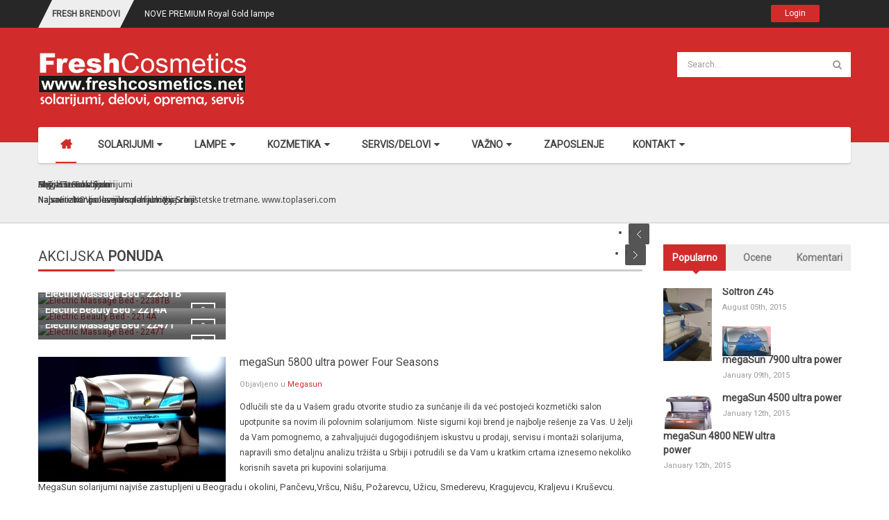

--- FILE ---
content_type: text/html; charset=utf-8
request_url: https://www.freshcosmetics.net/index.php/fresh/itemlist/tag/od_8000_do_12000_Evra
body_size: 18812
content:


<!DOCTYPE html>
<html prefix="og: http://ogp.me/ns#"  lang="en-gb">
<head>
  <!-- Global site tag (gtag.js) - Google Analytics -->
<script async src="https://www.googletagmanager.com/gtag/js?id=UA-168260090-1"></script>
<script>
  window.dataLayer = window.dataLayer || [];
  function gtag(){dataLayer.push(arguments);}
  gtag('js', new Date());

  gtag('config', 'UA-168260090-1');
</script>
	  <base href="https://www.freshcosmetics.net/index.php/fresh/itemlist/tag/od_8000_do_12000_Evra" />
  <meta http-equiv="content-type" content="text/html; charset=utf-8" />
  <meta property="og:url" content="https://www.freshcosmetics.net/index.php/fresh/itemlist/tag/od_8000_do_12000_Evra" />
  <meta property="og:title" content="Polovni Solarijumi - FreshCosmetics.d.o.o." />
  <meta property="og:type" content="website" />
  <meta name="generator" content="Fresh Cosmetics d.o.o." />
  <title>Polovni Solarijumi - FreshCosmetics.d.o.o.</title>
  <link href="https://www.freshcosmetics.net/index.php/fresh/itemlist/tag/od_8000_do_12000_Evra" rel="canonical" />
  <link rel="stylesheet" href="/components/com_k2/css/k2.css" type="text/css" />
  <link rel="stylesheet" href="/templates/system/css/general.css" type="text/css" />
  <link rel="stylesheet" href="/templates/system/css/system.css" type="text/css" />
  <link rel="stylesheet" href="/templates/sj_thedaily/asset/bootstrap/css/bootstrap.min.css" type="text/css" />
  <link rel="stylesheet" href="/templates/sj_thedaily/css/template-red.css" type="text/css" />
  <link rel="stylesheet" href="/templates/sj_thedaily/css/pattern.css" type="text/css" />
  <link rel="stylesheet" href="/templates/sj_thedaily/css/jquery.mmenu.all.css" type="text/css" />
  <link rel="stylesheet" href="/templates/sj_thedaily/css/your_css.css" type="text/css" />
  <link rel="stylesheet" href="/templates/sj_thedaily/asset/fonts/awesome/css/font-awesome.css" type="text/css" />
  <link rel="stylesheet" href="/templates/sj_thedaily/css/responsive.css" type="text/css" />
  <link rel="stylesheet" href="https://fonts.googleapis.com/css?family=Roboto" type="text/css" />
  <link rel="stylesheet" href="/plugins/system/ytshortcodes/assets/css/awesome/glyphicon.css" type="text/css" />
  <link rel="stylesheet" href="/plugins/system/ytshortcodes/assets/css/shortcodes.css" type="text/css" />
  <link rel="stylesheet" href="/modules/mod_sj_k2_extra_slider/assets/css/style.css" type="text/css" />
  <link rel="stylesheet" href="/modules/mod_sj_k2_extra_slider/assets/css/css3.css" type="text/css" />
  <link rel="stylesheet" href="/modules/mod_sj_k2_extra_slider/assets/css/animate.css" type="text/css" />
  <link rel="stylesheet" href="/modules/mod_sj_k2_extra_slider/assets/css/owl.carousel.css" type="text/css" />
  <link rel="stylesheet" href="/templates/sj_thedaily/html/mod_sj_moduletabs/css/moduletabs.css" type="text/css" />
  <link rel="stylesheet" href="/modules/mod_sj_k2_categories/assets/css/mod_sj_k2_categories.css" type="text/css" />
  <link rel="stylesheet" href="/modules/mod_sj_facebook/assets/css/sjfacebook.css" type="text/css" />
  <link rel="stylesheet" href="/modules/mod_sj_k2_mega_news/assets/css/styles-responsive.css" type="text/css" />
  <link rel="stylesheet" href="/modules/mod_sj_k2_slider/assets/css/slider.css" type="text/css" />
  <link rel="stylesheet" href="/modules/mod_slideshowck/themes/default/css/camera.css" type="text/css" />
  <link rel="stylesheet" href="https://fonts.googleapis.com/css?family=Droid+Sans" type="text/css" />
  <link rel="stylesheet" href="/media/com_finder/css/finder.css" type="text/css" />
  <link rel="stylesheet" href="/media/k2splash/css/k2splash.css" type="text/css" />
  <style type="text/css">
.container{width:1200px}
		#yt_mainmenu #meganavigator ul.subnavi {
			padding:0;margin:0;
		}
		
	body{font-family:Roboto!important;font-weight:}#yt_mainmenu #moonavigator li.level1 > .item-link, .slide.sj-splash .spl-title{font-family:Roboto!important;font-weight:}h1,h2,h3{font-family:Roboto!important;font-weight:}#camera_wrap_361 .camera_pag_ul li img, #camera_wrap_361 .camera_thumbs_cont ul li > img {height:75px;}
#camera_wrap_361 .camera_caption {
	display: block;
	position: absolute;
}
#camera_wrap_361 .camera_caption > div {
	-moz-border-radius: 5px 5px 5px 5px;-webkit-border-radius: 5px 5px 5px 5px;border-radius: 5px 5px 5px 5px;font-size: 12px;font-family:'Droid Sans';
}
#camera_wrap_361 .camera_caption > div div.slideshowck_description {
	font-size: 10px;
}

@media screen and (max-width: 480px) {
		.camera_caption {
			font-size: 0.6em !important;
		}
}
  </style>
  <script src="/media/system/js/mootools-core.js" type="text/javascript"></script>
  <script src="/media/jui/js/jquery.min.js" type="text/javascript"></script>
  <script src="/media/jui/js/jquery-noconflict.js" type="text/javascript"></script>
  <script src="/media/jui/js/jquery-migrate.min.js" type="text/javascript"></script>
  <script src="/media/system/js/core.js" type="text/javascript"></script>
  <script src="/components/com_k2/js/k2.js?v2.6.9&amp;sitepath=/" type="text/javascript"></script>
  <script src="https://www.freshcosmetics.net/templates/sj_thedaily/asset/bootstrap/js/bootstrap.min.js" type="text/javascript"></script>
  <script src="https://www.freshcosmetics.net/templates/sj_thedaily/js/keepmenu.js" type="text/javascript"></script>
  <script src="https://www.freshcosmetics.net/templates/sj_thedaily/js/yt-script.js" type="text/javascript"></script>
  <script src="https://www.freshcosmetics.net/templates/sj_thedaily/js/jquery.mmenu.min.all.js" type="text/javascript"></script>
  <script src="https://www.freshcosmetics.net/templates/sj_thedaily/js/touchswipe.min.js" type="text/javascript"></script>
  <script src="https://www.freshcosmetics.net/templates/sj_thedaily/menusys/class/common/js/jquery.easing.1.3.js" type="text/javascript"></script>
  <script src="https://www.freshcosmetics.net/templates/sj_thedaily/menusys/class/mega/assets/jquery.megamenu.js" type="text/javascript"></script>
  <script src="https://www.freshcosmetics.net/plugins/system/ytshortcodes/assets/js/jquery.prettyPhoto.js" type="text/javascript"></script>
  <script src="https://www.freshcosmetics.net/plugins/system/ytshortcodes/assets/js/prettify.js" type="text/javascript"></script>
  <script src="https://www.freshcosmetics.net/plugins/system/ytshortcodes/assets/js/shortcodes.js" type="text/javascript"></script>
  <script src="/modules/mod_sj_k2_extra_slider/assets/js/owl.carousel.js" type="text/javascript"></script>
  <script src="/modules/mod_sj_moduletabs/assets/js/jsmart.moduletabs.js" type="text/javascript"></script>
  <script src="/modules/mod_sj_k2_categories/assets/js/jquery.sj_accordion.js" type="text/javascript"></script>
  <script src="/modules/mod_sj_k2_categories/assets/js/jquery.imagesloaded.js" type="text/javascript"></script>
  <script src="/modules/mod_sj_k2_slider/assets/js/slider.js" type="text/javascript"></script>
  <script src="/modules/mod_sj_k2_slider/assets/js/jquery.cj-swipe.js" type="text/javascript"></script>
  <script src="/modules/mod_slideshowck/assets/jquery.easing.1.3.js" type="text/javascript"></script>
  <script src="/modules/mod_slideshowck/assets/jquery.mobile.customized.min.js" type="text/javascript"></script>
  <script src="/modules/mod_slideshowck/assets/camera.min.js" type="text/javascript"></script>
  <script src="/media/com_finder/js/autocompleter.js" type="text/javascript"></script>
  <script src="/media/k2splash/js/jcarousel.js" type="text/javascript"></script>
  <script type="text/javascript">
jQuery(document).ready(function(){
	jQuery('.hasTooltip').tooltip({"html": true,"container": "body"});
});window.setInterval(function(){var r;try{r=window.XMLHttpRequest?new XMLHttpRequest():new ActiveXObject("Microsoft.XMLHTTP")}catch(e){}if(r){r.open("GET","./",true);r.send(null)}},840000);
  </script>
  <script type="text/javascript">
	var TMPL_NAME = "sj_thedaily";
	var TMPL_COOKIE = ["bgimage","themecolor","templateLayout","menustyle","activeNotice","typelayout"];
</script>


    <meta name="HandheldFriendly" content="true"/>
	<meta name="format-detection" content="telephone=no">
	<meta name="apple-mobile-web-app-capable" content="YES" />
    <meta http-equiv="content-type" content="text/html; charset=utf-8" />
	
	<!-- META FOR IOS & HANDHELD -->
			<meta name="viewport" content="width=device-width, initial-scale=1.0, user-scalable=yes"/>
		
	<!-- LINK FOR FAVICON -->
			<link rel="icon" type="image/x-icon" href="/images/favicon.ico" />
    	
    <!-- Suport IE8: media query, html5 -->



<meta name="google-site-verification" content="a-ho9bYdVUN4Zbq_VPhvG5AGClfwXEwUtqm3OtOAtfs" />	
</head>
<body id="bd" class="homepage  " >
	
<script>
  (function(i,s,o,g,r,a,m){i['GoogleAnalyticsObject']=r;i[r]=i[r]||function(){
  (i[r].q=i[r].q||[]).push(arguments)},i[r].l=1*new Date();a=s.createElement(o),
  m=s.getElementsByTagName(o)[0];a.async=1;a.src=g;m.parentNode.insertBefore(a,m)
  })(window,document,'script','//www.google-analytics.com/analytics.js','ga');

  ga('create', 'UA-73829933-1', 'auto');
  ga('send', 'pageview');

</script>

	<div id="yt_wrapper" class=" ">
		
		<header id="yt_spotlight1" class="block">						<div class="container">
							<div class="row">
								
									<div id="top1"  class="col-md-8  hidden-sm hidden-xs" >
				
	<div id="sj_splash_17687763171508661812" class="sj-splash   slide" data-interval="5000" data-pause="hover">
		 
				<div class="spl-title">
			<span class="spl-title-inner">Fresh Brendovi</span>
		</div>
				<div class="spl-items">
			<div class="spl-items-inner">
								<div class="spl-item  item   active" data-href="/index.php/lampe" >
										<span class="spl-item-title">
						<a href="/index.php/lampe" title="NOVE  PREMIUM Royal Gold lampe"  >
							NOVE  PREMIUM Royal Gold lampe						</a>
					</span>
																			</div>
								<div class="spl-item  item  " data-href="/index.php/fresh/item/420-asther-kozmetika-za-suncanje" >
										<span class="spl-item-title">
						<a href="/index.php/fresh/item/420-asther-kozmetika-za-suncanje" title="Asther kozmetika za sunčanje"  >
							Asther kozmetika za sunčanje						</a>
					</span>
																			</div>
								<div class="spl-item  item  " data-href="/index.php/fresh/item/429-akcija-10-krema" >
										<span class="spl-item-title">
						<a href="/index.php/fresh/item/429-akcija-10-krema" title="Akcija - Potroši 10.000 i dobijaš 10 krema!"  >
							Akcija - Potroši 10.000 i dobijaš 10 krema!						</a>
					</span>
																			</div>
								<div class="spl-item  item  " data-href="/index.php/fresh/item/226-cokoladne-lampe-chocolate-brown" >
										<span class="spl-item-title">
						<a href="/index.php/fresh/item/226-cokoladne-lampe-chocolate-brown" title="Čokoladne lampe - Chocolate Brown"  >
							Čokoladne lampe - Chocolate Brown						</a>
					</span>
																			</div>
							</div>
		</div>
		
				
	</div>	
	
<script>
//<![CDATA[    					
	jQuery(function($){
		;(function(element){
			var $element = $(element);
			$element.each(function(){
				var $this = $(this), options = options = !$this.data('modal') && $.extend({}, $this.data());
				$this.jcarousel(options);
				$this.bind('jslide', function(e){
					var index = $(this).find(e.relatedTarget).index();
	
					// process for nav
					$('[data-jslide]').each(function(){
						var $nav = $(this), $navData = $nav.data(), href, $target = $($nav.attr('data-target') || (href = $nav.attr('href')) && href.replace(/.*(?=#[^\s]+$)/, ''));
						if ( !$target.is($this) ) return;
						if (typeof $navData.jslide == 'number' && $navData.jslide==index){
							$nav.addClass('sel');
						} else {
							$nav.removeClass('sel');
						}
					});
	
				});
			});
			return ;
			
		})('#sj_splash_17687763171508661812');
	});
//]]>	
</script>

		</div>
				<div id="top2"  class="col-md-4 col-sm-12 col-xs-12" >
			<div class="mod-login me-inline">

	<ul class="yt-loginform">
	
        <li class="yt-login">
			<div id="myLogin" class="modal fade" tabindex="-1" role="dialog"  aria-hidden="true">
			<div class="modal-dialog">
				<div class="modal-content">
					<h3 class="title">Login  </h3>
					<form action="/index.php" method="post" id="login-form" >
												<div class="userdata">
							<div id="form-login-username" class="form-group">
								<label for="modlgn-username">Username</label>
								<input id="modlgn-username" type="text" name="username" class="inputbox"  size="40" />
							</div>
							<div id="form-login-password" class="form-group">
								<label for="modlgn-passwd">Password</label>
								<input id="modlgn-passwd" type="password" name="password" class="inputbox" size="40"  />
							</div>
							
							<div id="form-login-remember" class="form-group ">
								<input id="modlgn-remember" type="checkbox" name="remember" value="1"/>
								<label for="modlgn-remember" class="control-label">Remember Me</label> 
							</div>
							
							
							<div id="form-login-submit" class="control-group">
								<div class="controls">
									<button type="submit" tabindex="3" name="Submit" class="button">Log in</button>
								</div>
							</div>
							
							<input type="hidden" name="option" value="com_users" />
							<input type="hidden" name="task" value="user.login" />
							<input type="hidden" name="return" value="aW5kZXgucGhwP29wdGlvbj1jb21fazImdmlldz1pdGVtbGlzdCZ0YXNrPXRhZyZ0YWc9b2RfODAwMF9kb18xMjAwMF9FdnJhJkl0ZW1pZD03ODQ=" />
							<input type="hidden" name="ab8025f414f2dabc729f48a98a15d1be" value="1" />						</div>
						<ul class="listinline listlogin">
							<li>
								<a href="/index.php/component/users/?view=reset">
								Forgot your password?</a>
							</li>
							<li>
								<a href="/index.php/component/users/?view=remind">
								Forgot your username?</a>
							</li>
							
						</ul>
												
					</form>
		
					<a href="/index.php/component/users/?view=registration" onclick="showBox('yt_register_box','jform_name',this, window.event || event);return false;" class="btReverse">Create an account</a>
				</div>
			</div>
		</div>
		<a class="login-switch" data-toggle="modal" href="#myLogin" title="Login">
		  Login		</a>
        </li>
	<li class="yt-register">
				
			
			<div id="yt_register_box" class="show-box" style="display:none">
				<div class="inner">
					<h3>Register</h3>			
				  
					
				</div>
			</div>
        
        </li >
        
    </ul>

</div>

		</div>
									
							</div>
						</div>
						
                    </header>			<nav id="yt_header" class="block">						<div class="container">
							<div class="row">
								
									<div id="yt_logo" class="col-md-9 col-sm-6 col-xs-6"  >
						
			<a class="logo" href="/" title="Polovni Solarijumi - FreshCosmetics d.o.o.">
				<img data-placeholder="no" src="https://www.freshcosmetics.net/images/fresh-logo-transparent.png" alt="Polovni Solarijumi - FreshCosmetics d.o.o." style="width:px;height:px;"  />
			</a>
           
                </div>
				<div id="search"  class="col-md-3 col-sm-6 col-xs-6" >
			    		<div class="module mod-search clearfix">
	    	    <div class="modcontent clearfix">
			
<script type="text/javascript">
//<![CDATA[
	jQuery(function($)
	{
		var value, $searchword = $('#mod-finder-searchword');

		// Set the input value if not already set.
		if (!$searchword.val())
		{
			$searchword.val('Search...');
		}

		// Get the current value.
		value = $searchword.val();

		// If the current value equals the default value, clear it.
		$searchword.on('focus', function()
		{	var $el = $(this);
			if ($el.val() === 'Search...')
			{
				$el.val('');
			}
		});

		// If the current value is empty, set the previous value.
		$searchword.on('blur', function()
		{	var $el = $(this);
			if (!$el.val())
			{
				$el.val(value);
			}
		});

		$('#mod-finder-searchform').on('submit', function(e){
			e.stopPropagation();
			var $advanced = $('#mod-finder-advanced');
			// Disable select boxes with no value selected.
			if ( $advanced.length)
			{
				 $advanced.find('select').each(function(index, el) {
					var $el = $(el);
					if(!$el.val()){
						$el.attr('disabled', 'disabled');
					}
				});
			}
		});

		/*
		 * This segment of code sets up the autocompleter.
		 */
								var url = '/index.php/component/finder/?task=suggestions.display&format=json&tmpl=component';
			var ModCompleter = new Autocompleter.Request.JSON(document.getElementById('mod-finder-searchword'), url, {'postVar': 'q'});
			});
//]]>
</script>

<div class="mod-search">
<form id="mod-finder-searchform" action="/index.php/component/finder/search" method="get">
	<div class="finder clearfix mod-search">
		<input type="text" name="q" id="mod-finder-searchword" class="inputbox" size="25" value="" /><button class="buttonmod-search findermod-search" type="submit"><i class="fa fa-search icon-white"></i></button>
				<input type="hidden" name="Itemid" value="784" />	</div>
</form>
</div>
	    </div>
	</div>
    
		</div>
									
							</div>
						</div>
						
                    </nav>			<div id="yt_menuwrap" class="block">						<div class="container">
							<div class="row">
								
									<div id="yt_mainmenu" class="col-sm-12"  >
			<ul id="meganavigator" class="clearfix navi"><li class="active level1 first ">
	<a title="Početna" class="active level1 first  item-link" href="https://www.freshcosmetics.net/"><span class="menu-title">Početna</span></a>	
	</li>

<li class="level1 havechild ">
	<a title="Solarijumi" class="level1 havechild  item-link" href="#"><span class="menu-title">Solarijumi</span><i class="fa fa-caret-down"></i></a>	
			<!-- open mega-content div -->
		<div class="level2 megachild mega-content" >
			<div class="mega-content-inner clearfix" style="width:900px">
			
				
									<div class="mega-col first more" style="width:33%;">
						<div class="mega-group">
	<div class="mega-group-title">
		<a title="Polovni Solarijumi" class="level2  item-link" href="#"><span class="menu-title">Polovni Solarijumi</span><i class="fa fa-angle-right"></i></a>	</div>
		<div class="mega-group-content">
				<ul class="subnavi level3">
			<li class="level3 first ">
	<a title="Megasun" class="level3 first  item-link" href="/index.php/solarijumi/polovni-solarijumi/megasun"><span class="menu-title">Megasun</span></a>	
	</li>

<li class="level3 ">
	<a title="Ergoline" class="level3  item-link" href="/index.php/solarijumi/polovni-solarijumi/ergoline"><span class="menu-title">Ergoline</span></a>	
	</li>

<li class="level3 ">
	<a title="Hapro Luxura" class="level3  item-link" href="/index.php/solarijumi/polovni-solarijumi/hapro-luxura"><span class="menu-title">Hapro Luxura</span></a>	
	</li>

<li class="level3 ">
	<a title="Soltron" class="level3  item-link" href="/index.php/solarijumi/polovni-solarijumi/soltron"><span class="menu-title">Soltron</span></a>	
	</li>

<li class="level3 ">
	<a title="UWE" class="level3  item-link" href="/index.php/solarijumi/polovni-solarijumi/uwe"><span class="menu-title">UWE</span></a>	
	</li>

<li class="level3 last ">
	<a title="Space Sun" class="level3 last  item-link" href="/index.php/solarijumi/polovni-solarijumi/space-sun"><span class="menu-title">Space Sun</span></a>	
	</li>

		</ul>
			</div>
	</div>					</div>
									<div class="mega-col more" style="width:33%;">
						<div class="mega-group">
	<div class="mega-group-title">
		<a title="Novi Solarijumi" class="level2  item-link" href="#"><span class="menu-title">Novi Solarijumi</span><i class="fa fa-angle-right"></i></a>	</div>
		<div class="mega-group-content">
				<ul class="subnavi level3">
			<li class="level3 first ">
	<a title="Hapro Luxura" class="level3 first  item-link" href="/index.php/solarijumi/novi-solarijumi/hapro-luxura"><span class="menu-title">Hapro Luxura</span></a>	
	</li>

<li class="level3 ">
	<a title="Ergoline" class="level3  item-link" href="/index.php/solarijumi/novi-solarijumi/ergoline"><span class="menu-title">Ergoline</span></a>	
	</li>

<li class="level3 ">
	<a title="UWE" class="level3  item-link" href="/index.php/solarijumi/novi-solarijumi/uwe"><span class="menu-title">UWE</span></a>	
	</li>

<li class="level3 ">
	<a title="Sunless" class="level3  item-link" href="/index.php/solarijumi/novi-solarijumi/sunless"><span class="menu-title">Sunless</span></a>	
	</li>

<li class="level3 ">
	<a title="Opal Fitness" class="level3  item-link" href="/index.php/solarijumi/novi-solarijumi/opal-fitness"><span class="menu-title">Opal Fitness</span></a>	
	</li>

<li class="level3 last ">
	<a title="Tecnosole" class="level3 last  item-link" href="/index.php/solarijumi/novi-solarijumi/tecnosole"><span class="menu-title">Tecnosole</span></a>	
	</li>

		</ul>
			</div>
	</div>					</div>
							</div>
		</div>
		</li>

<li class="level1 havechild ">
	<a title="Lampe" class="level1 havechild  item-link" href="/index.php/lampe"><span class="menu-title">Lampe</span><i class="fa fa-caret-down"></i></a>	
			<!-- open mega-content div -->
		<div class="level2 menu mega-content" >
			<div class="mega-content-inner clearfix" >
			
				
									<div class="mega-col first one" >
						<ul class="subnavi level2"><li class="level2 first ">
	<a title="Rainbow Light" class="level2 first  item-link" href="/index.php/lampe/rainbow-light"><span class="menu-title">Rainbow Light</span></a>	
	</li>

<li class="level2 ">
	<a title="Premium Royal Gold lampe" class="level2  item-link" href="/index.php/lampe/premium-royal-gold-lampe"><span class="menu-title">Premium Royal Gold lampe</span></a>	
	</li>

<li class="level2 ">
	<a title="Cenovnik lampi za solarijum" class="level2  item-link" href="/index.php/lampe/cenovnik-lampi-za-solarijum"><span class="menu-title">Cenovnik lampi za solarijum</span></a>	
	</li>

<li class="level2 last ">
	<a title="Čokoladne lampe" class="level2 last  item-link" href="http://www.cokoladnelampe.co.rs/" target="_blank"><span class="menu-title">Čokoladne lampe</span></a>	
	</li>

</ul>					</div>
							</div>
		</div>
		</li>

<li class="level1 havechild ">
	<a title="Kozmetika" class="level1 havechild  item-link" href="http://kozmetikazasuncanje.com/" target="_blank"><span class="menu-title">Kozmetika</span><i class="fa fa-caret-down"></i></a>	
			<!-- open mega-content div -->
		<div class="level2 menu mega-content" >
			<div class="mega-content-inner clearfix" >
			
				
									<div class="mega-col first one" >
						<ul class="subnavi level2"><li class="level2 first ">
	<a title="ONLINE PRODAVNICA" class="level2 first  item-link" href="https://freshonline.ecwid.com/" target="_blank"><span class="menu-title">ONLINE PRODAVNICA</span></a>	
	</li>

<li class="level2 ">
	<a title="Kozmetika za sunčanje" class="level2  item-link" href="https://freshonline.ecwid.com/Kozmetika-za-sun%C4%8Danje-c42535268" target="_blank"><span class="menu-title">Kozmetika za sunčanje</span></a>	
	</li>

<li class="level2 last ">
	<a title="Oprema Za Solarijum" class="level2 last  item-link" href="https://freshonline.ecwid.com/Oprema-Za-Solarijum-c3798865" target="_blank"><span class="menu-title">Oprema Za Solarijum</span></a>	
	</li>

</ul>					</div>
							</div>
		</div>
		</li>

<li class="level1 havechild ">
	<a title="Servis/Delovi" class="level1 havechild  item-link" href="/index.php/servis-delovi"><span class="menu-title">Servis/Delovi</span><i class="fa fa-caret-down"></i></a>	
			<!-- open mega-content div -->
		<div class="level2 menu mega-content" >
			<div class="mega-content-inner clearfix" >
			
				
									<div class="mega-col first one" >
						<ul class="subnavi level2"><li class="level2 first ">
	<a title="Servis/Delovi" class="level2 first  item-link" href="/index.php/servis-delovi/servis-delovi-2"><span class="menu-title">Servis/Delovi</span></a>	
	</li>

<li class="level2 ">
	<a title="Oprema za solarijume" class="level2  item-link" href="https://freshonline.ecwid.com/Oprema-Za-Solarijum-c3798865" target="_blank"><span class="menu-title">Oprema za solarijume</span></a>	
	</li>

<li class="level2 ">
	<a title="Cenovnik servisa solarijuma, aparata i lasera" class="level2  item-link" href="/index.php/servis-delovi/cenovnik-servisa-solarijuma-aparata-i-lasera"><span class="menu-title">Cenovnik servisa solarijuma, aparata i lasera</span></a>	
	</li>

<li class="level2 last ">
	<a title="Cenovnik pleksi ploča" class="level2 last  item-link" href="https://www.freshcosmetics.net/download/CenovnikPloceZaSolarijum.pdf" target="_blank"><span class="menu-title">Cenovnik pleksi ploča</span></a>	
	</li>

</ul>					</div>
							</div>
		</div>
		</li>

<li class="level1 havechild ">
	<a title="Važno" class="level1 havechild  item-link" href="/index.php/vazno"><span class="menu-title">Važno</span><i class="fa fa-caret-down"></i></a>	
			<!-- open mega-content div -->
		<div class="level2 menu mega-content" >
			<div class="mega-content-inner clearfix" >
			
				
									<div class="mega-col first one" >
						<ul class="subnavi level2"><li class="level2 first ">
	<a title="Pravilnik Ministarstva" class="level2 first  item-link" href="https://www.freshcosmetics.net/download/pravilnik.zip"><span class="menu-title">Pravilnik Ministarstva</span></a>	
	</li>

<li class="level2 last ">
	<a title="Kako izgleda loše održavan aparat" class="level2 last  item-link" href="/index.php/vazno/kako-izgleda-lose-odrzavan-aparat"><span class="menu-title">Kako izgleda loše održavan aparat</span></a>	
	</li>

</ul>					</div>
							</div>
		</div>
		</li>

<li class="level1 ">
	<a title="Zaposlenje" class="level1  item-link" href="/index.php/zaposlenje"><span class="menu-title">Zaposlenje</span></a>	
	</li>

<li class="level1 last havechild ">
	<a title="Kontakt" class="level1 last havechild  item-link" href="/index.php/2017-12-06-13-56-39" target="_blank"><span class="menu-title">Kontakt</span><i class="fa fa-caret-down"></i></a>	
			<!-- open mega-content div -->
		<div class="level2 menu mega-content" >
			<div class="mega-content-inner clearfix" >
			
				
									<div class="mega-col first one" >
						<ul class="subnavi level2"><li class="level2 first ">
	<a title="O nama" class="level2 first  item-link" href="/index.php/2017-12-06-13-56-39/o-nama"><span class="menu-title">O nama</span></a>	
	</li>

<li class="level2 last ">
	<a title="Media MegaSun" class="level2 last  item-link" href="http://media.kbl.de/" target="_blank"><span class="menu-title">Media MegaSun</span></a>	
	</li>

</ul>					</div>
							</div>
		</div>
		</li>

</ul>	<script type="text/javascript">
				jQuery(function($){
            $('#meganavigator').megamenu({ 
            	'wrap':'#yt_menuwrap .container',
            	'easing': 'easeInOutCirc',
				'justify': 'left',
				'mm_timeout': '150'
            });
	    });
		
	</script>
	
		<div id="yt-responivemenu" class="yt-resmenu ">
			<a  href="#yt-off-resmenu">
				<i class="fa fa-bars"></i>
			</a>
			<div id="yt_resmenu_sidebar" class="hidden">
				<ul class=" blank">
			    <li><a title="Početna" href='https://www.freshcosmetics.net/' class="active">Početna</a>        </li>
        <li><a title="Solarijumi" href='#'>Solarijumi</a>            <ul class="nav">
            <li><a title="Polovni Solarijumi" href='#'>Polovni Solarijumi</a>            <ul class="nav">
            <li><a title="Megasun" href='/index.php/solarijumi/polovni-solarijumi/megasun'>Megasun</a>        </li>
        <li><a title="Ergoline" href='/index.php/solarijumi/polovni-solarijumi/ergoline'>Ergoline</a>        </li>
        <li><a title="Hapro Luxura" href='/index.php/solarijumi/polovni-solarijumi/hapro-luxura'>Hapro Luxura</a>        </li>
        <li><a title="Soltron" href='/index.php/solarijumi/polovni-solarijumi/soltron'>Soltron</a>        </li>
        <li><a title="UWE" href='/index.php/solarijumi/polovni-solarijumi/uwe'>UWE</a>        </li>
        <li><a title="Space Sun" href='/index.php/solarijumi/polovni-solarijumi/space-sun'>Space Sun</a>        </li>
                </ul></li>
            <li><a title="Novi Solarijumi" href='#'>Novi Solarijumi</a>            <ul class="nav">
            <li><a title="Hapro Luxura" href='/index.php/solarijumi/novi-solarijumi/hapro-luxura'>Hapro Luxura</a>        </li>
        <li><a title="Ergoline" href='/index.php/solarijumi/novi-solarijumi/ergoline'>Ergoline</a>        </li>
        <li><a title="UWE" href='/index.php/solarijumi/novi-solarijumi/uwe'>UWE</a>        </li>
        <li><a title="Sunless" href='/index.php/solarijumi/novi-solarijumi/sunless'>Sunless</a>        </li>
        <li><a title="Opal Fitness" href='/index.php/solarijumi/novi-solarijumi/opal-fitness'>Opal Fitness</a>        </li>
        <li><a title="Tecnosole" href='/index.php/solarijumi/novi-solarijumi/tecnosole'>Tecnosole</a>        </li>
                </ul></li>
                    </ul></li>
            <li><a title="Lampe" href='/index.php/lampe'>Lampe</a>            <ul class="nav">
            <li><a title="Rainbow Light" href='/index.php/lampe/rainbow-light'>Rainbow Light</a>        </li>
        <li><a title="Premium Royal Gold lampe" href='/index.php/lampe/premium-royal-gold-lampe'>Premium Royal Gold lampe</a>        </li>
        <li><a title="Cenovnik lampi za solarijum" href='/index.php/lampe/cenovnik-lampi-za-solarijum'>Cenovnik lampi za solarijum</a>        </li>
        <li><a title="Čokoladne lampe" href='http://www.cokoladnelampe.co.rs/'>Čokoladne lampe</a>        </li>
                </ul></li>
            <li><a title="Kozmetika" href='http://kozmetikazasuncanje.com/'>Kozmetika</a>            <ul class="nav">
            <li><a title="ONLINE PRODAVNICA" href='https://freshonline.ecwid.com/'>ONLINE PRODAVNICA</a>        </li>
        <li><a title="Kozmetika za sunčanje" href='https://freshonline.ecwid.com/Kozmetika-za-sun%C4%8Danje-c42535268'>Kozmetika za sunčanje</a>        </li>
        <li><a title="Oprema Za Solarijum" href='https://freshonline.ecwid.com/Oprema-Za-Solarijum-c3798865'>Oprema Za Solarijum</a>        </li>
                </ul></li>
            <li><a title="Servis/Delovi" href='/index.php/servis-delovi'>Servis/Delovi</a>            <ul class="nav">
            <li><a title="Servis/Delovi" href='/index.php/servis-delovi/servis-delovi-2'>Servis/Delovi</a>        </li>
        <li><a title="Oprema za solarijume" href='https://freshonline.ecwid.com/Oprema-Za-Solarijum-c3798865'>Oprema za solarijume</a>        </li>
        <li><a title="Cenovnik servisa solarijuma, aparata i lasera" href='/index.php/servis-delovi/cenovnik-servisa-solarijuma-aparata-i-lasera'>Cenovnik servisa solarijuma, aparata i lasera</a>        </li>
        <li><a title="Cenovnik pleksi ploča" href='https://www.freshcosmetics.net/download/CenovnikPloceZaSolarijum.pdf'>Cenovnik pleksi ploča</a>        </li>
                </ul></li>
            <li><a title="Važno" href='/index.php/vazno'>Važno</a>            <ul class="nav">
            <li><a title="Pravilnik Ministarstva" href='https://www.freshcosmetics.net/download/pravilnik.zip'>Pravilnik Ministarstva</a>        </li>
        <li><a title="Kako izgleda loše održavan aparat" href='/index.php/vazno/kako-izgleda-lose-odrzavan-aparat'>Kako izgleda loše održavan aparat</a>        </li>
                </ul></li>
            <li><a title="Zaposlenje" href='/index.php/zaposlenje'>Zaposlenje</a>        </li>
        <li><a title="Kontakt" href='/index.php/2017-12-06-13-56-39'>Kontakt</a>            <ul class="nav">
            <li><a title="O nama" href='/index.php/2017-12-06-13-56-39/o-nama'>O nama</a>        </li>
        <li><a title="Media MegaSun" href='http://media.kbl.de/'>Media MegaSun</a>        </li>
                </ul></li>
        				</ul>
			</div>
			<script type="text/javascript">
				jQuery(document).ready(function($){
					if($('#yt-off-resmenu ')){
						$('#yt-off-resmenu').html($('#yt_resmenu_sidebar').html());
						$("#yt_resmenu_sidebar").remove();
					}
					$('#yt-off-resmenu').mmenu({});

				});
			</script>
		</div>
	        </div>
									
							</div>
						</div>
						
                    </div>			<section id="yt_slideshow" class="block">						<div class="container">
							<div class="row">
								
									<div id="slideshow"  class="col-sm-12" >
			    		<div class="module  clearfix">
	    	    <div class="modcontent clearfix">
			
		<!--[if lte IE 7]>
		<link href="/modules/mod_slideshowck/themes/default/css/camera_ie.css" rel="stylesheet" type="text/css" />
		<![endif]-->
		<!--[if IE 8]>
		<link href="/modules/mod_slideshowck/themes/default/css/camera_ie8.css" rel="stylesheet" type="text/css" />
		<![endif]--><script type="text/javascript"> <!--
       jQuery(function(){
        jQuery('#camera_wrap_361').camera({
                height: '350',
                minHeight: '',
                pauseOnClick: false,
                hover: 1,
                fx: 'random',
                loader: 'pie',
                pagination: 0,
                thumbnails: 0,
                thumbheight: 75,
                thumbwidth: 100,
                time: 7000,
                transPeriod: 1500,
                alignment: 'center',
                autoAdvance: 1,
                mobileAutoAdvance: 1,
                portrait: 0,
                barDirection: 'leftToRight',
                imagePath: '/modules/mod_slideshowck/images/',
                lightbox: 'mediaboxck',
                fullpage: 0,
				mobileimageresolution: '0',
                navigationHover: true,
				mobileNavHover: true,
				navigation: true,
				playPause: true,
                barPosition: 'bottom',
				container: ''
        });
}); //--> </script><!-- debut Slideshow CK -->
<div class="slideshowck camera_wrap camera_amber_skin" id="camera_wrap_361">
			<div data-thumb="/images/th/rainbow_th.gif" data-src="/images/rainbow.gif" data-link="https://www.freshcosmetics.net/index.php/lampe/rainbow-light" data-target="_parent">
					</div>
		<div data-thumb="/images/th/aparati-za-lasersku-estetiku-2020_th.jpg" data-src="/images/aparati-za-lasersku-estetiku-2020.jpg" data-link="http://www.toplaseri.com" data-target="_blank" data-time="20000">
							<div class="camera_caption moveFromLeft">
					<div class="camera_caption_title">
						TLT - Estetski laseri											</div>
					<div class="camera_caption_desc">
						Najsavremenija laserska tehnologija za estetske tretmane. www.toplaseri.com											</div>
				</div>
					</div>
		<div data-thumb="/images/th/megasun-slide_th.jpg" data-src="/images/megasun-slide.jpg" data-link="/index.php/solarijumi/polovni-solarijumi/megasun" data-target="_parent">
							<div class="camera_caption moveFromLeft">
					<div class="camera_caption_title">
						Megasun Solarijumi											</div>
					<div class="camera_caption_desc">
						Najveći izbor polovnih solarijuma u Srbiji											</div>
				</div>
					</div>
		<div data-thumb="/images/th/ergoline-slide_th.jpg" data-src="/images/ergoline-slide.jpg" data-link="/index.php/solarijumi/polovni-solarijumi/ergoline" data-target="_parent">
							<div class="camera_caption moveFromLeft">
					<div class="camera_caption_title">
						Ergoline Solarijumi											</div>
					<div class="camera_caption_desc">
						Najveći izbor polovnih solarijuma u Srbiji											</div>
				</div>
					</div>
		<div data-thumb="/images/th/hapro-slide-ok_th.jpg" data-src="/images/hapro-slide-ok.jpg" data-link="/index.php/solarijumi/polovni-solarijumi/hapro-luxura" data-target="_parent">
							<div class="camera_caption moveFromLeft">
					<div class="camera_caption_title">
						Hapro Luxura Solarijumi											</div>
					<div class="camera_caption_desc">
						Najveći izbor polovnih solarijuma u Srbiji											</div>
				</div>
					</div>
		<div data-thumb="/images/th/akcija-cena-nov_th.jpg" data-src="/images/akcija-cena-nov.jpg" data-link="http://www.freshcosmetics.net/index.php/solarijumi/novi-solarijumi/tecnosole" data-target="_parent">
							<div class="camera_caption moveFromLeft">
					<div class="camera_caption_title">
						Akcija Tecnosole											</div>
					<div class="camera_caption_desc">
						Nabavite NOV solarijum po fabričkoj ceni!											</div>
				</div>
					</div>
</div>
<div style="clear:both;"></div>
<!-- fin Slideshow CK -->
	    </div>
	</div>
    
		</div>
									
							</div>
						</div>
						
                    </section>			<section id="content" class="  block">						
						<div  class="container">
							<div  class="row">
								
									<div id="content_main" class="col-md-9 col-sm-12"><div class="content-main-inner ">			<div id="system-message-container">
	</div>

         		<div id="maintop1"   >
			    		<div class="module  trending-now clearfix">
	    		    <h3 class="modtitle">
		    Akcijska<span class="title-color"> Ponuda</span>		    </h3>
	    	    <div class="modcontent clearfix">
					<div id="sj_k2_slider_14612235251768776317" class="sj-k2-container-slider" style="">
						
									<div class="page-button top style">
				<ul class="control-button preload">
					<li class="preview"><i class="fa fa-angle-left"></i></li>
					<li class="next"><i class="fa fa-angle-right"></i></li>
				</ul>
				
			</div>
					
				<div class="slider not-js cols-6 preset01-3 preset02-3 preset03-2 preset04-2 preset05-1">
			<div class="vpo-wrap">
				<div class="vp">
					<div class="vpi-wrap">
											<div class="item">
							<div class="item-wrap">							
																
									<div class="item-img item-height">
										<div class="item-img-info">
											<a href="/index.php/polovni-solarijumi/item/412-electric-massage-bed-2238tb"  >
												<img alt="Electric Massage Bed - 2238TB" src="https://www.freshcosmetics.net/cache/resized/f9c1c39d3f5c44efc645570df4321447.jpg"/>	
											</a>
											<div class="item-comments">
																							<a href="/index.php/polovni-solarijumi/item/412-electric-massage-bed-2238tb#itemCommentsAnchor">
													
													0 
												</a>
																					
											</div>
											<div class="item-info  ">
												<div class="item-inner">
																									<div class="item-title">
														<a href="/index.php/polovni-solarijumi/item/412-electric-massage-bed-2238tb" title="Electric Massage Bed - 2238TB"  >
															Electric Massage Bed - 2238TB														</a>
													</div>
																									
													<div class="item-content">
																																	
													</div>	
															
												</div>
											</div>		
										</div>
										
									</div>
																	
												
							</div>
						</div>
											<div class="item">
							<div class="item-wrap">							
																
									<div class="item-img item-height">
										<div class="item-img-info">
											<a href="/index.php/polovni-solarijumi/item/414-electric-beauty-bed-2214a"  >
												<img alt="Electric Beauty Bed - 2214A" src="https://www.freshcosmetics.net/cache/resized/a960aac49bf5719547eaf2a00bd1461c.jpg"/>	
											</a>
											<div class="item-comments">
																							<a href="/index.php/polovni-solarijumi/item/414-electric-beauty-bed-2214a#itemCommentsAnchor">
													
													0 
												</a>
																					
											</div>
											<div class="item-info  ">
												<div class="item-inner">
																									<div class="item-title">
														<a href="/index.php/polovni-solarijumi/item/414-electric-beauty-bed-2214a" title="Electric Beauty Bed - 2214A"  >
															Electric Beauty Bed - 2214A														</a>
													</div>
																									
													<div class="item-content">
																																	
													</div>	
															
												</div>
											</div>		
										</div>
										
									</div>
																	
												
							</div>
						</div>
											<div class="item">
							<div class="item-wrap">							
																
									<div class="item-img item-height">
										<div class="item-img-info">
											<a href="/index.php/polovni-solarijumi/item/411-electric-massage-bed-2247t"  >
												<img alt="Electric Massage Bed - 2247T" src="https://www.freshcosmetics.net/cache/resized/3f83e43573b9ab5ddb0fce917219e3ca.jpg"/>	
											</a>
											<div class="item-comments">
																							<a href="/index.php/polovni-solarijumi/item/411-electric-massage-bed-2247t#itemCommentsAnchor">
													
													0 
												</a>
																					
											</div>
											<div class="item-info  ">
												<div class="item-inner">
																									<div class="item-title">
														<a href="/index.php/polovni-solarijumi/item/411-electric-massage-bed-2247t" title="Electric Massage Bed - 2247T"  >
															Electric Massage Bed - 2247T														</a>
													</div>
																									
													<div class="item-content">
																																	
													</div>	
															
												</div>
											</div>		
										</div>
										
									</div>
																	
												
							</div>
						</div>
										</div>
				</div>
			</div>
		</div>
		
				
	</div>
	

<script type="text/javascript">
//<![CDATA[
    jQuery(document).ready(function($){
		;(function(element){
			var $element = $(element);
			var $slider = $('.slider', $element)
			$('.slider', $element).responsiver({
				interval: 0,
				speed: 1000,
				start: 0,
				step: 1,
				circular: true,
				preload: true,
				fx: 'slide',
				pause: 'hover',
				control:{
					prev: '#sj_k2_slider_14612235251768776317 .control-button li[class="preview"]',
					next: '#sj_k2_slider_14612235251768776317 .control-button li[class="next"]'
				},
				getColumns: function(element){
					var match = $(element).attr('class').match(/cols-(\d+)/);
					if (match[1]){
						var column = parseInt(match[1]);
					} else {
						var column = 1;
					}
					if (!column) column = 1;
					return column;
				}          
			});
								$slider.touchSwipeLeft(function(){
						$slider.responsiver('next');
						}
					);
					$slider.touchSwipeRight(function(){
						$slider.responsiver('prev');
						}
					);
					
			$('.control-button',$element).removeClass('preload');
		})('#sj_k2_slider_14612235251768776317');
    });
//]]>
</script>
	    </div>
	</div>
    
		</div>
		         <div id="yt_component">
             
<!-- Start K2 Tag Layout -->
<div id="k2Container" class="tagView">

	
	
		<div class="itemList">
		
		<!-- Start K2 Item Layout -->
		<div class="catItemView">
			
			 			  <!-- Item Image -->
			  <div class="catItemImageBlock">
				  
					<a href="/index.php/solarijumi/polovni-solarijumi/megasun/item/426-megasun-5800-ultra-power-light" title="megaSun 5800 ultra power Four Seasons">
						
						<img src="/media/k2/items/cache/2d535442c2c0b0669d8f5a051ed00bcc_Generic.jpg" alt="megaSun 5800 ultra power Four Seasons" />					</a>
				  
				  <div class="clr"></div>
			  </div>
			 			<div class="main-item">  
			<div class="tagItemHeader">
				
			  			  <!-- Item title -->
			  <h3 class="tagItemTitle">
			  						<a href="/index.php/solarijumi/polovni-solarijumi/megasun/item/426-megasun-5800-ultra-power-light">
			  		megaSun 5800 ultra power Four Seasons			  	</a>
			  				  </h3>
			  			  
				<aside class="article-aside">
					<dl class="article-info  muted">
						<!-- Date created -->
												
										
													<!-- Item category name -->
							<dd class="tagItemCategory">
								<span>Objavljeno u</span>
								<a href="/index.php/solarijumi/polovni-solarijumi/megasun">Megasun</a>
							</dd>
														
						</dd>
												
											
					</dl>
				</aside>
		  </div>

		  
			 
			  
		  		  <!-- Item introtext -->
		  <div class="tagItemIntroText">
			<p>Odlučili ste da u Va&scaron;em gradu otvorite studio za sunčanje ili da već postojeći kozmetički salon upotpunite sa novim ili polovnim solarijumom. Niste sigurni koji brend je najbolje re&scaron;enje za Vas. U želji da Vam pomognemo, a zahvaljujući dugogodi&scaron;njem iskustvu u prodaji, servisu i montaži solarijuma, napravili smo detaljnu analizu trži&scaron;ta u Srbiji i potrudili se da Vam u kratkim crtama iznesemo nekoliko korisnih saveta pri kupovini solarijuma.</p>
<h4>MegaSun solarijumi najvi&scaron;e zastupljeni u Beogradu i okolini, Pančevu,Vr&scaron;cu, Ni&scaron;u, Požarevcu, Užicu, Smederevu, Kragujevcu, Kraljevu i Kru&scaron;evcu.</h4>
<p>Pročitajte vi&scaron;e: "<a href="/index.php/kako-odabrati-pravi-solarijum">Pomoć i saveti kod kupovine polovnog solarijuma</a>"</p>
		  </div>
		  
			 
		 </div> 
		  
		  <div class="clr"></div>
		  
		  		  
			
						<!-- Item "read more..." link -->
			<div class="tagItemReadMore">
				<a class="button" href="/index.php/solarijumi/polovni-solarijumi/megasun/item/426-megasun-5800-ultra-power-light">
					Opširnije...				</a>
			</div>
			
			<div class="clr"></div>
		</div>
		<!-- End K2 Item Layout -->
		
		
		<!-- Start K2 Item Layout -->
		<div class="catItemView">
			
			 			  <!-- Item Image -->
			  <div class="catItemImageBlock">
				  
					<a href="/index.php/solarijumi/polovni-solarijumi/megasun/item/422-megasun-tower-t230-sajamski-primerak" title="megaSun Tower T230 - Sajamski primerak">
						
						<img src="/media/k2/items/cache/00c636e00bee0ba03b364841363f738b_Generic.jpg" alt="megaSun Tower T230 - Sajamski primerak" />					</a>
				  
				  <div class="clr"></div>
			  </div>
			 			<div class="main-item">  
			<div class="tagItemHeader">
				
			  			  <!-- Item title -->
			  <h3 class="tagItemTitle">
			  						<a href="/index.php/solarijumi/polovni-solarijumi/megasun/item/422-megasun-tower-t230-sajamski-primerak">
			  		megaSun Tower T230 - Sajamski primerak			  	</a>
			  				  </h3>
			  			  
				<aside class="article-aside">
					<dl class="article-info  muted">
						<!-- Date created -->
												
										
													<!-- Item category name -->
							<dd class="tagItemCategory">
								<span>Objavljeno u</span>
								<a href="/index.php/solarijumi/polovni-solarijumi/megasun">Megasun</a>
							</dd>
														
						</dd>
												
											
					</dl>
				</aside>
		  </div>

		  
			 
			  
		  		  <!-- Item introtext -->
		  <div class="tagItemIntroText">
			<p>Odlučili ste da u Va&scaron;em gradu otvorite studio za sunčanje ili da već postojeći kozmetički salon upotpunite sa novim ili polovnim solarijumom. Niste sigurni koji brend je najbolje re&scaron;enje za Vas. U želji da Vam pomognemo, a zahvaljujući dugogodi&scaron;njem iskustvu u prodaji, servisu i montaži solarijuma, napravili smo detaljnu analizu trži&scaron;ta u Srbiji i potrudili se da Vam u kratkim crtama iznesemo nekoliko korisnih saveta pri kupovini solarijuma.</p>
<h4>MegaSun solarijumi najvi&scaron;e zastupljeni u Beogradu i okolini, Pančevu,Vr&scaron;cu, Ni&scaron;u, Požarevcu, Užicu, Smederevu, Kragujevcu, Kraljevu i Kru&scaron;evcu.</h4>
<p>Pročitajte vi&scaron;e: "<a href="/index.php/kako-odabrati-pravi-solarijum">Pomoć i saveti kod kupovine polovnog solarijuma</a>"</p>
		  </div>
		  
			 
		 </div> 
		  
		  <div class="clr"></div>
		  
		  		  
			
						<!-- Item "read more..." link -->
			<div class="tagItemReadMore">
				<a class="button" href="/index.php/solarijumi/polovni-solarijumi/megasun/item/422-megasun-tower-t230-sajamski-primerak">
					Opširnije...				</a>
			</div>
			
			<div class="clr"></div>
		</div>
		<!-- End K2 Item Layout -->
		
		
		<!-- Start K2 Item Layout -->
		<div class="catItemView">
			
			 			  <!-- Item Image -->
			  <div class="catItemImageBlock">
				  
					<a href="/index.php/fresh/item/416-megasun-hurricane-tower" title="MegaSun Hurricane Tower">
						
						<img src="/media/k2/items/cache/78a1f76203c562c3d7c318765865da44_Generic.jpg" alt="MegaSun Hurricane Tower" />					</a>
				  
				  <div class="clr"></div>
			  </div>
			 			<div class="main-item">  
			<div class="tagItemHeader">
				
			  			  <!-- Item title -->
			  <h3 class="tagItemTitle">
			  						<a href="/index.php/fresh/item/416-megasun-hurricane-tower">
			  		MegaSun Hurricane Tower			  	</a>
			  				  </h3>
			  			  
				<aside class="article-aside">
					<dl class="article-info  muted">
						<!-- Date created -->
												
										
													<!-- Item category name -->
							<dd class="tagItemCategory">
								<span>Objavljeno u</span>
								<a href="/index.php/fresh/itemlist/category/122-akcija-solarijum">Akcija Solarijum</a>
							</dd>
														
						</dd>
												
											
					</dl>
				</aside>
		  </div>

		  
			 
			  
		  		  <!-- Item introtext -->
		  <div class="tagItemIntroText">
			<p>Jedinstvene hurricane lampe kombinuju 4 različite talasne dužine svetlosti. UVB spektar obezbeđuje melanin i esencijelni vitamin D. UVA spektar daje koži atraktivan ten. Red collagen svetlo podmlađuje i revitalizuje kožu, dok blue light ima efekat či&scaron;ćenja - za kožu bez bubuljica.</p>
		  </div>
		  
			 
		 </div> 
		  
		  <div class="clr"></div>
		  
		  		  
			
						<!-- Item "read more..." link -->
			<div class="tagItemReadMore">
				<a class="button" href="/index.php/fresh/item/416-megasun-hurricane-tower">
					Opširnije...				</a>
			</div>
			
			<div class="clr"></div>
		</div>
		<!-- End K2 Item Layout -->
		
		
		<!-- Start K2 Item Layout -->
		<div class="catItemView">
			
			 			  <!-- Item Image -->
			  <div class="catItemImageBlock">
				  
					<a href="/index.php/solarijumi/polovni-solarijumi/megasun/item/286-megasun-5600-new-ultra-power" title="megaSun 5600 NEW ultra power">
						
						<img src="/media/k2/items/cache/fff4548682445ceca36c12620f894d26_Generic.jpg" alt="megaSun 5600 NEW ultra power" />					</a>
				  
				  <div class="clr"></div>
			  </div>
			 			<div class="main-item">  
			<div class="tagItemHeader">
				
			  			  <!-- Item title -->
			  <h3 class="tagItemTitle">
			  						<a href="/index.php/solarijumi/polovni-solarijumi/megasun/item/286-megasun-5600-new-ultra-power">
			  		megaSun 5600 NEW ultra power			  	</a>
			  				  </h3>
			  			  
				<aside class="article-aside">
					<dl class="article-info  muted">
						<!-- Date created -->
												
										
													<!-- Item category name -->
							<dd class="tagItemCategory">
								<span>Objavljeno u</span>
								<a href="/index.php/solarijumi/polovni-solarijumi/megasun">Megasun</a>
							</dd>
														
						</dd>
												
											
					</dl>
				</aside>
		  </div>

		  
			 
			  
		  		  <!-- Item introtext -->
		  <div class="tagItemIntroText">
			<p>Odlučili ste da u Va&scaron;em gradu otvorite studio za sunčanje ili da već postojeći kozmetički salon upotpunite sa novim ili polovnim solarijumom. Niste sigurni koji brend je najbolje re&scaron;enje za Vas. U želji da Vam pomognemo, a zahvaljujući dugogodi&scaron;njem iskustvu u prodaji, servisu i montaži solarijuma, napravili smo detaljnu analizu trži&scaron;ta u Srbiji i potrudili se da Vam u kratkim crtama iznesemo nekoliko korisnih saveta pri kupovini solarijuma.</p>
<h4>MegaSun solarijumi najvi&scaron;e zastupljeni u Beogradu i okolini, Pančevu,Vr&scaron;cu, Ni&scaron;u, Požarevcu, Užicu, Smederevu, Kragujevcu, Kraljevu i Kru&scaron;evcu.</h4>
<p>Pročitajte vi&scaron;e: "<a href="/index.php/kako-odabrati-pravi-solarijum">Pomoć i saveti kod kupovine polovnog solarijuma</a>"</p>
		  </div>
		  
			 
		 </div> 
		  
		  <div class="clr"></div>
		  
		  		  
			
						<!-- Item "read more..." link -->
			<div class="tagItemReadMore">
				<a class="button" href="/index.php/solarijumi/polovni-solarijumi/megasun/item/286-megasun-5600-new-ultra-power">
					Opširnije...				</a>
			</div>
			
			<div class="clr"></div>
		</div>
		<!-- End K2 Item Layout -->
		
		
		<!-- Start K2 Item Layout -->
		<div class="catItemView">
			
			 			  <!-- Item Image -->
			  <div class="catItemImageBlock">
				  
					<a href="/index.php/solarijumi/polovni-solarijumi/megasun/item/254-megasun-5800-ultra-power" title="megaSun 5800 ultra power Four Seasons - Full oprema">
						
						<img src="/media/k2/items/cache/621af29360685f88fae4c26f96ed9d8c_Generic.jpg" alt="megaSun 5800 ultra power Four Seasons - Full oprema" />					</a>
				  
				  <div class="clr"></div>
			  </div>
			 			<div class="main-item">  
			<div class="tagItemHeader">
				
			  			  <!-- Item title -->
			  <h3 class="tagItemTitle">
			  						<a href="/index.php/solarijumi/polovni-solarijumi/megasun/item/254-megasun-5800-ultra-power">
			  		megaSun 5800 ultra power Four Seasons - Full oprema			  	</a>
			  				  </h3>
			  			  
				<aside class="article-aside">
					<dl class="article-info  muted">
						<!-- Date created -->
												
										
													<!-- Item category name -->
							<dd class="tagItemCategory">
								<span>Objavljeno u</span>
								<a href="/index.php/solarijumi/polovni-solarijumi/megasun">Megasun</a>
							</dd>
														
						</dd>
												
											
					</dl>
				</aside>
		  </div>

		  
			 
			  
		  		  <!-- Item introtext -->
		  <div class="tagItemIntroText">
			<p>Odlučili ste da u Va&scaron;em gradu otvorite studio za sunčanje ili da već postojeći kozmetički salon upotpunite sa novim ili polovnim solarijumom. Niste sigurni koji brend je najbolje re&scaron;enje za Vas. U želji da Vam pomognemo, a zahvaljujući dugogodi&scaron;njem iskustvu u prodaji, servisu i montaži solarijuma, napravili smo detaljnu analizu trži&scaron;ta u Srbiji i potrudili se da Vam u kratkim crtama iznesemo nekoliko korisnih saveta pri kupovini solarijuma.</p>
<h4>MegaSun solarijumi najvi&scaron;e zastupljeni u Beogradu i okolini, Pančevu,Vr&scaron;cu, Ni&scaron;u, Požarevcu, Užicu, Smederevu, Kragujevcu, Kraljevu i Kru&scaron;evcu.</h4>
<p>Pročitajte vi&scaron;e: "<a href="/index.php/kako-odabrati-pravi-solarijum">Pomoć i saveti kod kupovine polovnog solarijuma</a>"</p>
		  </div>
		  
			 
		 </div> 
		  
		  <div class="clr"></div>
		  
		  		  
			
						<!-- Item "read more..." link -->
			<div class="tagItemReadMore">
				<a class="button" href="/index.php/solarijumi/polovni-solarijumi/megasun/item/254-megasun-5800-ultra-power">
					Opširnije...				</a>
			</div>
			
			<div class="clr"></div>
		</div>
		<!-- End K2 Item Layout -->
		
		
		<!-- Start K2 Item Layout -->
		<div class="catItemView">
			
			 			  <!-- Item Image -->
			  <div class="catItemImageBlock">
				  
					<a href="/index.php/solarijumi/polovni-solarijumi/megasun/item/249-megasun-6900-ultra-power" title="megaSun 6900 ultra power">
						
						<img src="/media/k2/items/cache/3a9297ca78720986dccc8a65ce802a33_Generic.jpg" alt="megaSun 6900 ultra power" />					</a>
				  
				  <div class="clr"></div>
			  </div>
			 			<div class="main-item">  
			<div class="tagItemHeader">
				
			  			  <!-- Item title -->
			  <h3 class="tagItemTitle">
			  						<a href="/index.php/solarijumi/polovni-solarijumi/megasun/item/249-megasun-6900-ultra-power">
			  		megaSun 6900 ultra power			  	</a>
			  				  </h3>
			  			  
				<aside class="article-aside">
					<dl class="article-info  muted">
						<!-- Date created -->
												
										
													<!-- Item category name -->
							<dd class="tagItemCategory">
								<span>Objavljeno u</span>
								<a href="/index.php/solarijumi/polovni-solarijumi/megasun">Megasun</a>
							</dd>
														
						</dd>
												
											
					</dl>
				</aside>
		  </div>

		  
			 
			  
		  		  <!-- Item introtext -->
		  <div class="tagItemIntroText">
			<p>Odlučili ste da u Va&scaron;em gradu otvorite studio za sunčanje ili da već postojeći kozmetički salon upotpunite sa novim ili polovnim solarijumom. Niste sigurni koji brend je najbolje re&scaron;enje za Vas. U želji da Vam pomognemo, a zahvaljujući dugogodi&scaron;njem iskustvu u prodaji, servisu i montaži solarijuma, napravili smo detaljnu analizu trži&scaron;ta u Srbiji i potrudili se da Vam u kratkim crtama iznesemo nekoliko korisnih saveta pri kupovini solarijuma.</p>
<h4>MegaSun solarijumi najvi&scaron;e zastupljeni u Beogradu i okolini, Pančevu,Vr&scaron;cu, Ni&scaron;u, Požarevcu, Užicu, Smederevu, Kragujevcu, Kraljevu i Kru&scaron;evcu.</h4>
<p>Pročitajte vi&scaron;e: "<a href="/index.php/kako-odabrati-pravi-solarijum">Pomoć i saveti kod kupovine polovnog solarijuma</a>"</p>
		  </div>
		  
			 
		 </div> 
		  
		  <div class="clr"></div>
		  
		  		  
			
						<!-- Item "read more..." link -->
			<div class="tagItemReadMore">
				<a class="button" href="/index.php/solarijumi/polovni-solarijumi/megasun/item/249-megasun-6900-ultra-power">
					Opširnije...				</a>
			</div>
			
			<div class="clr"></div>
		</div>
		<!-- End K2 Item Layout -->
		
			</div>

	<!-- Pagination -->
	
		
</div>
<!-- End K2 Tag Layout -->

<!-- JoomlaWorks "K2" (v2.6.9) | Learn more about K2 at http://getk2.org -->


        </div>
		 		<div id="maintop2"   >
			    		<div class="module  more-news clearfix">
	    		    <h3 class="modtitle">
		    Specijalna<span class="title-color"> Ponuda</span>		    </h3>
	    	    <div class="modcontent clearfix">
			
<div id="k2ModuleBox342" class="k2ItemsBlock  more-news">

		
	  <ul class="row">
        <li class="even col-sm-6">

      <!-- Plugins: BeforeDisplay -->
      
      <!-- K2 Plugins: K2BeforeDisplay -->
      
      
      <!-- Plugins: AfterDisplayTitle -->
      
      <!-- K2 Plugins: K2AfterDisplayTitle -->
      
      <!-- Plugins: BeforeDisplayContent -->
      
      <!-- K2 Plugins: K2BeforeDisplayContent -->
      
            <div class="moduleItemIntrotext">
		<div class="moduleItemImage">
	      	      <a  href="/index.php/fresh/item/427-megasun-tower-thunder-hybridsun" title="Continue reading &quot;megaSun Tower thunder hybridSun AKCIJA!&quot;">
	      	<img src="/media/k2/items/cache/37e725efe26e0487bc83287a1c350936_L.jpg" alt="megaSun Tower thunder hybridSun AKCIJA!"/>
		
	      </a>
	      	      
			      </div>
	      <div class="main">
				<a class="moduleItemTitle" href="/index.php/fresh/item/427-megasun-tower-thunder-hybridsun">megaSun Tower thunder hybridSun AKCIJA!</a>
				
		<ul class="me-creat">
								</ul>
				      <div class="clr"></div>

      
      <div class="clr"></div>

      <!-- Plugins: AfterDisplayContent -->
      
      <!-- K2 Plugins: K2AfterDisplayContent -->
            
      
      
			

			
			
      <!-- Plugins: AfterDisplay -->
      
      <!-- K2 Plugins: K2AfterDisplay -->
      
      <div class="clr"></div>
    </li>
        <li class="odd lastItem  col-sm-6">

      <!-- Plugins: BeforeDisplay -->
      
      <!-- K2 Plugins: K2BeforeDisplay -->
      
      
      <!-- Plugins: AfterDisplayTitle -->
      
      <!-- K2 Plugins: K2AfterDisplayTitle -->
      
      <!-- Plugins: BeforeDisplayContent -->
      
      <!-- K2 Plugins: K2BeforeDisplayContent -->
      
            <div class="moduleItemIntrotext">
		<div class="moduleItemImage">
	      	      <a  href="/index.php/fresh/item/417-penergy-geschl-hg2" title="Continue reading &quot;megaSun Tower 5.0 pure ENERGY&quot;">
	      	<img src="/media/k2/items/cache/45ff2190802f9793d44160c4e551925c_L.jpg" alt="megaSun Tower 5.0 pure ENERGY"/>
		
	      </a>
	      	      
			      </div>
	      <div class="main">
				<a class="moduleItemTitle" href="/index.php/fresh/item/417-penergy-geschl-hg2">megaSun Tower 5.0 pure ENERGY</a>
				
		<ul class="me-creat">
								</ul>
				      <div class="clr"></div>

      
      <div class="clr"></div>

      <!-- Plugins: AfterDisplayContent -->
      
      <!-- K2 Plugins: K2AfterDisplayContent -->
            
      
      
			

			
						<a class="moduleItemReadMore" href="/index.php/fresh/item/417-penergy-geschl-hg2">
				Opširnije...			</a>
			
      <!-- Plugins: AfterDisplay -->
      
      <!-- K2 Plugins: K2AfterDisplay -->
      
      <div class="clr"></div>
    </li>
        <li class="clearList"></li>
  </ul>
  
	
	
</div>
	    </div>
	</div>
        		<div class="module  more-news clearfix">
	    	    <div class="modcontent clearfix">
			
<div id="k2ModuleBox372" class="k2ItemsBlock  more-news">

		
	  <ul class="row">
        <li class="even col-sm-6">

      <!-- Plugins: BeforeDisplay -->
      
      <!-- K2 Plugins: K2BeforeDisplay -->
      
      
      <!-- Plugins: AfterDisplayTitle -->
      
      <!-- K2 Plugins: K2AfterDisplayTitle -->
      
      <!-- Plugins: BeforeDisplayContent -->
      
      <!-- K2 Plugins: K2BeforeDisplayContent -->
      
            <div class="moduleItemIntrotext">
		<div class="moduleItemImage">
	      	      <a  href="/index.php/fresh/item/415-k-sun-nov-48-200w-ip-tecnosole" title="Continue reading &quot;K-Sun NOV - 48/200W IP - Tecnosole&quot;">
	      	<img src="/media/k2/items/cache/f3b735e3300faff0e348331a5413d4d3_L.jpg" alt="K-Sun NOV - 48/200W IP - Tecnosole"/>
		
	      </a>
	      	      
			      </div>
	      <div class="main">
				<a class="moduleItemTitle" href="/index.php/fresh/item/415-k-sun-nov-48-200w-ip-tecnosole">K-Sun NOV - 48/200W IP - Tecnosole</a>
				
		<ul class="me-creat">
								</ul>
				      <div class="clr"></div>

      
      <div class="clr"></div>

      <!-- Plugins: AfterDisplayContent -->
      
      <!-- K2 Plugins: K2AfterDisplayContent -->
            
      
      
			

			
			
      <!-- Plugins: AfterDisplay -->
      
      <!-- K2 Plugins: K2AfterDisplay -->
      
      <div class="clr"></div>
    </li>
        <li class="odd lastItem  col-sm-6">

      <!-- Plugins: BeforeDisplay -->
      
      <!-- K2 Plugins: K2BeforeDisplay -->
      
      
      <!-- Plugins: AfterDisplayTitle -->
      
      <!-- K2 Plugins: K2AfterDisplayTitle -->
      
      <!-- Plugins: BeforeDisplayContent -->
      
      <!-- K2 Plugins: K2BeforeDisplayContent -->
      
            <div class="moduleItemIntrotext">
		<div class="moduleItemImage">
	      	      <a  href="/index.php/fresh/item/416-megasun-hurricane-tower" title="Continue reading &quot;MegaSun Hurricane Tower&quot;">
	      	<img src="/media/k2/items/cache/78a1f76203c562c3d7c318765865da44_L.jpg" alt="MegaSun Hurricane Tower"/>
		
	      </a>
	      	      
			      </div>
	      <div class="main">
				<a class="moduleItemTitle" href="/index.php/fresh/item/416-megasun-hurricane-tower">MegaSun Hurricane Tower</a>
				
		<ul class="me-creat">
								</ul>
				      <div class="clr"></div>

      
      <div class="clr"></div>

      <!-- Plugins: AfterDisplayContent -->
      
      <!-- K2 Plugins: K2AfterDisplayContent -->
            
      
      
			

			
						<a class="moduleItemReadMore" href="/index.php/fresh/item/416-megasun-hurricane-tower">
				Opširnije...			</a>
			
      <!-- Plugins: AfterDisplay -->
      
      <!-- K2 Plugins: K2AfterDisplay -->
      
      <div class="clr"></div>
    </li>
        <li class="clearList"></li>
  </ul>
  
	
	
</div>
	    </div>
	</div>
        		<div class="module  most-reviews clearfix">
	    		    <h3 class="modtitle">
		    Poslednje<span class="title-color"> Izmenjeno</span>		    </h3>
	    	    <div class="modcontent clearfix">
			
	<!--[if lt IE 9]>
	<div id="sj_meganew_8688461981768776317" class="sj-meganew msie lt-ie9 "><![endif]-->
	<!--[if IE 9]>
	<div id="sj_meganew_8688461981768776317" class="sj-meganew msie  "><![endif]-->
	<!--[if gt IE 9]><!-->
	<div id="sj_meganew_8688461981768776317" class="sj-meganew "><!--<![endif]-->
		<div class="meganew-wrap  meganew-rps01-1 meganew-rps02-2 meganew-rps03-2 meganew-rps04-1">
							<div class="meganew-box">
					<div class="meganew-box-inner">
						<div class="meganew-items theme2 ">
								<div class="item-first">
					<div class="image-module">
				<a href="/index.php/solarijumi/polovni-solarijumi/megasun/item/290-megasun-4800-new-ultra-power" class="item-image"
				   title="megaSun 4800 NEW ultra power"   >
					<img src="/cache/resized/01c3a66d03b709444459189de4336067.jpg" alt="dimenzije sema 4800"/>				</a>
				
								<div class="item-title">
					<a href="/index.php/solarijumi/polovni-solarijumi/megasun/item/290-megasun-4800-new-ultra-power"
					   title="megaSun 4800 NEW ultra power"   >
						megaSun 4800 NEW ultra power					</a>
					
				</div>
								<div class="item-comments">
									<a href="/index.php/solarijumi/polovni-solarijumi/megasun/item/290-megasun-4800-new-ultra-power#itemCommentsAnchor">
						
						0 
					</a>
							
				</div>	
			</div>
							
		
		
		
	</div>
	<div class="item-other">
		
		<ul class="other-link">
							<li>
										<div class="image-module-other">
					    <a href="/index.php/solarijumi/polovni-solarijumi/megasun/item/250-megasun-6800-ultra-power"   class="other-item-image">
						    <img src="/cache/resized/d3ca9a86fc8b7253ae28ae8317030f88.jpg" alt="cache/resized/d3ca9a86fc8b7253ae28ae8317030f88.jpg"/>						    
					    </a>
					    
					</div>
										<a class="other-title" href="/index.php/solarijumi/polovni-solarijumi/megasun/item/250-megasun-6800-ultra-power"
							title="megaSun 6800 ultra power"   >
							     megaSun 6800 ultra power					</a>
					<div class="published">
						    January 10th,  2015					</div>
				</li>
							<li>
										<div class="image-module-other">
					    <a href="/index.php/solarijumi/polovni-solarijumi/megasun/item/254-megasun-5800-ultra-power"   class="other-item-image">
						    <img src="/cache/resized/dbe04824f3f1b0993ceb01d051005320.jpg" alt="cache/resized/dbe04824f3f1b0993ceb01d051005320.jpg"/>						    
					    </a>
					    
					</div>
										<a class="other-title" href="/index.php/solarijumi/polovni-solarijumi/megasun/item/254-megasun-5800-ultra-power"
							title="megaSun 5800 ultra power Four Seasons - Full oprema"   >
							     megaSun 5800 ultra power Four Seasons - Full oprema					</a>
					<div class="published">
						    January 10th,  2015					</div>
				</li>
							<li>
										<div class="image-module-other">
					    <a href="/index.php/solarijumi/polovni-solarijumi/megasun/item/253-megasun-6000-ultra-power"   class="other-item-image">
						    <img src="/cache/resized/fd2f56a73de5f553f4dff7e88d9c1cb9.jpg" alt="cache/resized/fd2f56a73de5f553f4dff7e88d9c1cb9.jpg"/>						    
					    </a>
					    
					</div>
										<a class="other-title" href="/index.php/solarijumi/polovni-solarijumi/megasun/item/253-megasun-6000-ultra-power"
							title="megaSun 6000 ultra power"   >
							     megaSun 6000 ultra power					</a>
					<div class="published">
						    January 10th,  2015					</div>
				</li>
							<li>
										<div class="image-module-other">
					    <a href="/index.php/solarijumi/polovni-solarijumi/megasun/item/251-megasun-6800-ultra-power"   class="other-item-image">
						    <img src="/cache/resized/0767bb764e3d81bb64965a754cccf015.jpg" alt="cache/resized/0767bb764e3d81bb64965a754cccf015.jpg"/>						    
					    </a>
					    
					</div>
										<a class="other-title" href="/index.php/solarijumi/polovni-solarijumi/megasun/item/251-megasun-6800-ultra-power"
							title="megaSun 6800 ultra power NEW"   >
							     megaSun 6800 ultra power NEW					</a>
					<div class="published">
						    January 10th,  2015					</div>
				</li>
					</ul>
	</div>
						</div>
					</div>
				</div>
								<div class=""></div>
					</div>
	</div>
	
		    </div>
	</div>
    
		</div>
		 </div></div> <aside id="content_right" class="col-md-3 col-sm-12">		<div id="right"   class="col-sm-12" >
			    		<div class="module  module_tabs clearfix">
	    	    <div class="modcontent clearfix">
			

<div id="moduletabs_11947355151768776317" class="moduletabs top-position clearfix">
	
		<div class="tabs-container">
		<ul class="tabs row">
								<li class="col-sm-4 col-xs-4"><div class="tab selected">Popularno</div></li>
								<li class="col-sm-4 col-xs-4"><div class="tab">Ocene</div></li>
								<li class="col-sm-4 col-xs-4"><div class="tab">Komentari</div></li>
				</ul>
	</div>
	<div class="tabs-content-wrap">
		<div class="tabs-content">
			<div class="tabs-content-inner">
							<div class="tab-content selected"  title="sj_module_2load:345">
					
<div id="k2ModuleBox345" class="k2ItemsBlock  mod-k2-content">

	
	  <ul>
        <li class="even">

      <!-- Plugins: BeforeDisplay -->
      
      <!-- K2 Plugins: K2BeforeDisplay -->
      
      
	
	
     

      <!-- Plugins: AfterDisplayTitle -->
      
      <!-- K2 Plugins: K2AfterDisplayTitle -->
      
      <!-- Plugins: BeforeDisplayContent -->
      
      <!-- K2 Plugins: K2BeforeDisplayContent -->
      
            <div class="moduleItemIntrotext">
	      	      <a class="moduleItemImage" href="/index.php/solarijumi/polovni-solarijumi/soltron/item/328-soltron-z45" title="Continue reading &quot;Soltron Z45&quot;">
	      	<img src="/media/k2/items/cache/0847d5211daa2cfcfde28d825aa07d5d_XS.jpg" alt="Soltron Z45"/>
	      </a>
	      	      <div class="main">
				<a class="moduleItemTitle" href="/index.php/solarijumi/polovni-solarijumi/soltron/item/328-soltron-z45">Soltron Z45</a>
						<span class="moduleItemDateCreated">August 05th,  2015</span>
						 				</div><!-- end main-->

      	
      </div>
      
      
      <div class="clr"></div>

      
      <div class="clr"></div>

      <!-- Plugins: AfterDisplayContent -->
      
      <!-- K2 Plugins: K2AfterDisplayContent -->
            
      
      
			

			
			
      <!-- Plugins: AfterDisplay -->
      
      <!-- K2 Plugins: K2AfterDisplay -->
      
      <div class="clr"></div>
    </li>
        <li class="odd">

      <!-- Plugins: BeforeDisplay -->
      
      <!-- K2 Plugins: K2BeforeDisplay -->
      
      
	
	
     

      <!-- Plugins: AfterDisplayTitle -->
      
      <!-- K2 Plugins: K2AfterDisplayTitle -->
      
      <!-- Plugins: BeforeDisplayContent -->
      
      <!-- K2 Plugins: K2BeforeDisplayContent -->
      
            <div class="moduleItemIntrotext">
	      	      <a class="moduleItemImage" href="/index.php/solarijumi/polovni-solarijumi/megasun/item/224-megasun-7900-ultra-power" title="Continue reading &quot;megaSun 7900 ultra power&quot;">
	      	<img src="/media/k2/items/cache/7be335477876db854960134c6e137164_XS.jpg" alt="megaSun 7900 ultra power"/>
	      </a>
	      	      <div class="main">
				<a class="moduleItemTitle" href="/index.php/solarijumi/polovni-solarijumi/megasun/item/224-megasun-7900-ultra-power">megaSun 7900 ultra power</a>
						<span class="moduleItemDateCreated">January 09th,  2015</span>
						 				</div><!-- end main-->

      	
      </div>
      
      
      <div class="clr"></div>

      
      <div class="clr"></div>

      <!-- Plugins: AfterDisplayContent -->
      
      <!-- K2 Plugins: K2AfterDisplayContent -->
            
      
      
			

			
			
      <!-- Plugins: AfterDisplay -->
      
      <!-- K2 Plugins: K2AfterDisplay -->
      
      <div class="clr"></div>
    </li>
        <li class="even">

      <!-- Plugins: BeforeDisplay -->
      
      <!-- K2 Plugins: K2BeforeDisplay -->
      
      
	
	
     

      <!-- Plugins: AfterDisplayTitle -->
      
      <!-- K2 Plugins: K2AfterDisplayTitle -->
      
      <!-- Plugins: BeforeDisplayContent -->
      
      <!-- K2 Plugins: K2BeforeDisplayContent -->
      
            <div class="moduleItemIntrotext">
	      	      <a class="moduleItemImage" href="/index.php/solarijumi/polovni-solarijumi/megasun/item/291-megasun-4500-ultra-power" title="Continue reading &quot;megaSun 4500 ultra power&quot;">
	      	<img src="/media/k2/items/cache/63955aa9869cf7707ada1662dbfb31e2_XS.jpg" alt="megaSun 4500 ultra power"/>
	      </a>
	      	      <div class="main">
				<a class="moduleItemTitle" href="/index.php/solarijumi/polovni-solarijumi/megasun/item/291-megasun-4500-ultra-power">megaSun 4500 ultra power</a>
						<span class="moduleItemDateCreated">January 12th,  2015</span>
						 				</div><!-- end main-->

      	
      </div>
      
      
      <div class="clr"></div>

      
      <div class="clr"></div>

      <!-- Plugins: AfterDisplayContent -->
      
      <!-- K2 Plugins: K2AfterDisplayContent -->
            
      
      
			

			
			
      <!-- Plugins: AfterDisplay -->
      
      <!-- K2 Plugins: K2AfterDisplay -->
      
      <div class="clr"></div>
    </li>
        <li class="odd lastItem">

      <!-- Plugins: BeforeDisplay -->
      
      <!-- K2 Plugins: K2BeforeDisplay -->
      
      
	
	
     

      <!-- Plugins: AfterDisplayTitle -->
      
      <!-- K2 Plugins: K2AfterDisplayTitle -->
      
      <!-- Plugins: BeforeDisplayContent -->
      
      <!-- K2 Plugins: K2BeforeDisplayContent -->
      
            <div class="moduleItemIntrotext">
	      	      <div class="main">
				<a class="moduleItemTitle" href="/index.php/solarijumi/polovni-solarijumi/megasun/item/290-megasun-4800-new-ultra-power">megaSun 4800 NEW ultra power</a>
						<span class="moduleItemDateCreated">January 12th,  2015</span>
						 				</div><!-- end main-->

      	
      </div>
      
      
      <div class="clr"></div>

      
      <div class="clr"></div>

      <!-- Plugins: AfterDisplayContent -->
      
      <!-- K2 Plugins: K2AfterDisplayContent -->
            
      
      
			

			
			
      <!-- Plugins: AfterDisplay -->
      
      <!-- K2 Plugins: K2AfterDisplay -->
      
      <div class="clr"></div>
    </li>
        <li class="clearList"></li>
  </ul>
  
	
	
</div>
				</div>
							<div class="tab-content"  title="sj_module_2load:346">
					
<div id="k2ModuleBox346" class="k2ItemsBlock  mod-k2-content">

	
	  <ul>
        <li class="even lastItem">

      <!-- Plugins: BeforeDisplay -->
      
      <!-- K2 Plugins: K2BeforeDisplay -->
      
      
	
	
     

      <!-- Plugins: AfterDisplayTitle -->
      
      <!-- K2 Plugins: K2AfterDisplayTitle -->
      
      <!-- Plugins: BeforeDisplayContent -->
      
      <!-- K2 Plugins: K2BeforeDisplayContent -->
      
            <div class="moduleItemIntrotext">
	      	      <a class="moduleItemImage" href="/index.php/solarijumi/novi-solarijumi/sunless/item/285-sunless-v58-nov" title="Continue reading &quot;Sunless V58 - NOV&quot;">
	      	<img src="/media/k2/items/cache/f9bbdeb62248e2fc4418a6935e64cf4c_XS.jpg" alt="Sunless V58 - NOV"/>
	      </a>
	      	      <div class="main">
				<a class="moduleItemTitle" href="/index.php/solarijumi/novi-solarijumi/sunless/item/285-sunless-v58-nov">Sunless V58 - NOV</a>
						<span class="moduleItemDateCreated">January 12th,  2015</span>
						 				</div><!-- end main-->

      	
      </div>
      
      
      <div class="clr"></div>

      
      <div class="clr"></div>

      <!-- Plugins: AfterDisplayContent -->
      
      <!-- K2 Plugins: K2AfterDisplayContent -->
            
      
      
			

			
			
      <!-- Plugins: AfterDisplay -->
      
      <!-- K2 Plugins: K2AfterDisplay -->
      
      <div class="clr"></div>
    </li>
        <li class="clearList"></li>
  </ul>
  
	
	
</div>
				</div>
							<div class="tab-content"  title="sj_module_2load:278">
					
<div id="k2ModuleBox278" class="k2LatestCommentsBlock  mod-k2-comment">

	
	
</div>
				</div>
							<div class="clear"></div>
			</div>
		</div>
		<div class="clear"></div>
	</div>
	
</div>

<script type="text/javascript">
	//<![CDATA[
	jQuery(document).ready(function($){
		$('#moduletabs_11947355151768776317').jsmart_moduletabs({
			sj_module: 'mod_sj_moduletabs',
			sj_module_id: '353',
			ajax_url : 'https://www.freshcosmetics.net/index.php/fresh/itemlist/tag/od_8000_do_12000_Evra',
			ajaxUpdate: function(element, options){
				var loading = $('.ajax_loading', element);
				if (loading.length){
					// show ajax indicator
					
					var category_id = $(element).attr('title').replace('sj_module_2load:', '');					
					ajax_options = {
						sj_module_2load:	category_id,
						sj_module_id:		options.sj_module_id,
						sj_module:			options.sj_module
					};
					$.ajax({
						type: 'POST',
						url : options.ajax_url,
						data: ajax_options,
						success: function(data, status, jqXHR){
							$(element).html(data);
							$(element).data('fx2height', $(element).height());
							$(element).attr('title', '');
						},
				        dataType: 'html'
					});
				}
			}
		});
	});
	//]]>
</script>

	    </div>
	</div>
        		<div class="module  hidden-sm  hidden-xs banner clearfix">
	    		    <h3 class="modtitle">
		    Radno<span class="title-color"> Vreme</span>		    </h3>
	    	    <div class="modcontent clearfix">
			
<ul>
<li>
<h3>radnim danima 9-17 časova</h3>
</li>
<li>
<h3>subotom i nedeljom ne radimo</h3>
</li>
</ul>
	    </div>
	</div>
        		<div class="module  hidden-sm  hidden-xs banner clearfix">
	    		    <h3 class="modtitle">
		    Telefoni<span class="title-color"></span>		    </h3>
	    	    <div class="modcontent clearfix">
			
<h3><span style="text-decoration: underline;">Kontakt za kozmetiku i lampe<br /></span><br /><a href="tel:+381603344902">060/ 334 49 02</a><br /><a href="tel:+381113774557">011/ 377 45 57</a></h3>
<h3><span style="text-decoration: underline;">Kontakt za solarijume</span></h3>
<h3><a href="tel:+381643572886">064/ 357 28 86</a></h3>
<h3><span style="text-decoration: underline;">Kontakt za top lasere<br /></span><br /><a href="tel:+381603572886">060/ 357 28 86</a><a href="tel:+381643572886"></a></h3>
	    </div>
	</div>
        		<div class="module  hidden-sm  hidden-xs banner clearfix">
	    	    <div class="modcontent clearfix">
			
<div><a href="https://www.slglasnik.com/" target="_blank" title="BrillBird - Profesionalna nega noktiju!"><img src="/images/ministarstvo-uskladjivanje.gif" alt="BrillBird" /></a></div>
	    </div>
	</div>
        		<div class="module  hidden-sm  hidden-xs banner clearfix">
	    	    <div class="modcontent clearfix">
			
<p><a href="/index.php/zaposlenje"><img src="/images/posao-manikir-sajt-270.jpg" alt="posao manikir sajt 270" /></a></p>
	    </div>
	</div>
        		<div class="module  all-cate clearfix">
	    		    <h3 class="modtitle">
		    Grupe<span class="title-color"> Solarijuma</span>		    </h3>
	    	    <div class="modcontent clearfix">
					<div id="sj_k2_categories_12976503901768776317" class="sj_k2_categories preset01-2 preset02-3 preset03-2 preset04-2 preset05-1">
    	            <div class="cat-wrap theme1">
                			  	<div class="content-box">
										<div class="child-cat">
																<div class="child-cat-title">
							<a href="/index.php/solarijumi/novi-solarijumi/opal-fitness" >
								Opal Fitness - Novo							</a>
													</div>
						
																<div class="child-cat-title">
							<a href="/index.php/solarijumi/novi-solarijumi/uwe" >
								UWE - Novo							</a>
													</div>
						
																<div class="child-cat-title">
							<a href="/index.php/solarijumi/novi-solarijumi/hapro-luxura" >
								Hapro/Luxura - Novo							</a>
													</div>
						
																<div class="child-cat-title">
							<a href="/index.php/solarijumi/novi-solarijumi/ergoline" >
								Ergoline - Novo							</a>
													</div>
						
																<div class="child-cat-title">
							<a href="/index.php/polovni-solarijumi/itemlist/category/100-megasun" >
								Megasun - Novo							</a>
													</div>
						
																<div class="child-cat-title">
							<a href="/index.php/solarijumi/novi-solarijumi/sunless" >
								Sunless - Novo							</a>
													</div>
						
										</div>
		    	</div> <!-- END sub_content -->
		    			    	<div class="clr1"></div>
	    				  	<div class="content-box">
										<div class="child-cat">
																<div class="child-cat-title">
							<a href="/index.php/solarijumi/polovni-solarijumi/soltron" >
								Soltron							</a>
													</div>
						
																<div class="child-cat-title">
							<a href="/index.php/solarijumi/polovni-solarijumi/uwe" >
								UWE							</a>
													</div>
						
																<div class="child-cat-title">
							<a href="/index.php/solarijumi/polovni-solarijumi/megasun" >
								Megasun							</a>
													</div>
						
																<div class="child-cat-title">
							<a href="/index.php/solarijumi/polovni-solarijumi/ergoline" >
								Ergoline							</a>
													</div>
						
																<div class="child-cat-title">
							<a href="/index.php/solarijumi/polovni-solarijumi/hapro-luxura" >
								Hapro/Luxura							</a>
													</div>
						
																<div class="child-cat-title">
							<a href="/index.php/solarijumi/polovni-solarijumi/space-sun" >
								Spacesun							</a>
													</div>
						
										</div>
		    	</div> <!-- END sub_content -->
		    			    	<div class="clr1 clr2"></div>
	    				</div>
            	</div>

	    </div>
	</div>
        		<div class="module  tags-k2 clearfix">
	    		    <h3 class="modtitle">
		    Cenovne<span class="title-color"> Grupe</span>		    </h3>
	    	    <div class="modcontent clearfix">
			
<div id="k2ModuleBox357" class="k2TagCloudBlock  tags-k2">
			<a href="/index.php/fresh/itemlist/tag/od_1000_do_2000_Evra" style="font-size:100%" title="3 items tagged with od_1000_do_2000_Evra">
		od_1000_do_2000_Evra	</a>
				<a href="/index.php/fresh/itemlist/tag/od_2000_do_3000_Evra" style="font-size:100%" title="13 items tagged with od_2000_do_3000_Evra">
		od_2000_do_3000_Evra	</a>
				<a href="/index.php/fresh/itemlist/tag/od_3000_do_5000_Evra" style="font-size:100%" title="18 items tagged with od_3000_do_5000_Evra">
		od_3000_do_5000_Evra	</a>
				<a href="/index.php/fresh/itemlist/tag/od_5000_do_8000_Evra" style="font-size:100%" title="15 items tagged with od_5000_do_8000_Evra">
		od_5000_do_8000_Evra	</a>
				<a href="/index.php/fresh/itemlist/tag/od_8000_do_12000_Evra" style="font-size:100%" title="6 items tagged with od_8000_do_12000_Evra">
		od_8000_do_12000_Evra	</a>
				<a href="/index.php/fresh/itemlist/tag/od_12000_Evra" style="font-size:100%" title="4 items tagged with od_12000_Evra">
		od_12000_Evra	</a>
			<div class="clr"></div>
</div>
	    </div>
	</div>
        		<div class="module  like-us clearfix">
	    		    <h3 class="modtitle">
		    Facebook<span class="title-color"> Strana</span>		    </h3>
	    	    <div class="modcontent clearfix">
			


	<div class="sj_facebook-nav">
		<iframe src="https://www.facebook.com/plugins/likebox.php?href=https://www.facebook.com/pages/Solarijumi-FreshCosmeticsrs/191352664238385&amp;connections=12&amp;stream=true&amp;header=true&amp;height=320" style="overflow:hidden;border:1px solid ;width:100%;height:320px;"></iframe>	</div>
	
	    </div>
	</div>
    
		</div>
		</aside>     								
							</div >
						</div >
						
                    </section>					<section id="yt_spotlight3" class="block">						<div class="container">
							<div class="row">
								
									<div id="maintop3"  class="col-sm-12" >
			    		<div class="module  slider-video clearfix">
	    	    <div class="modcontent clearfix">
			    <div class="moduletable  slider-video">
                <!--[if lt IE 9]>
        <div id="sj_extra_slider_15055081601768776317"
             class="sj-extra-slider msie lt-ie9 buttom-type1 extra-resp00-4extra-resp01-3 extra-resp02-3 extra-resp03-2 extra-resp04-1 button-type1" ><![endif]-->
        <!--[if IE 9]>
        <div id="sj_extra_slider_15055081601768776317"
             class="sj-extra-slider msie buttom-type1 extra-resp00-4extra-resp01-3 extra-resp02-3 extra-resp03-2 extra-resp04-1 button-type1"><![endif]-->
        <!--[if gt IE 9]><!-->
        <div id="sj_extra_slider_15055081601768776317"
             class="sj-extra-slider buttom-type1 extra-resp00-4extra-resp01-3 extra-resp02-3 extra-resp03-2 extra-resp04-1  button-type1"><!--<![endif]-->
            <!-- Begin extraslider-inner -->
                            <div class="heading-title">Preporučeni Video</div>
                        <div class="extraslider-inner" data-effect="starwars">
                                                            <div class="item ">
                                        <div class="item-wrap style1">
                        <div class="item-wrap-inner">
                                                            <div class="item-image">
                                    <img src="/cache/resized/cb5489dfd113859aaf137e0dc780cb67.jpg" alt="cache/resized/cb5489dfd113859aaf137e0dc780cb67.jpg"/>                                </div>
                                                                                        <div class="item-info">
                                                                            <div class="item-title">
                                            <a href="/index.php/polovni-solarijumi/item/405-prilog-sa-sajma-freshcosmetics" title="Prilog sa sajma FreshCosmetics" >
                                                Prilog sa sajma FreshCosmetics                                            </a>
                                        </div>
                                                                                                        </div>
                                                    </div>
                    </div>
                    <!-- End item-wrap -->
                                            </div>
                                                                                <div class="item ">
                                        <div class="item-wrap style1">
                        <div class="item-wrap-inner">
                                                            <div class="item-image">
                                    <img src="/cache/resized/768ebdedfae627bc54a58dde760d36f7.jpg" alt="cache/resized/768ebdedfae627bc54a58dde760d36f7.jpg"/>                                </div>
                                                                                        <div class="item-info">
                                                                            <div class="item-title">
                                            <a href="/index.php/polovni-solarijumi/item/398-fresh-cosmetics-sajam-kozmetike-oktobar-2017-2deo" title="Fresh Cosmetics - Sajam kozmetike oktobar 2017 (2deo)" >
                                                Fresh Cosmetics - Sajam kozmetike oktobar 2017 (2deo)                                            </a>
                                        </div>
                                                                                                        </div>
                                                    </div>
                    </div>
                    <!-- End item-wrap -->
                                            </div>
                                                                                <div class="item ">
                                        <div class="item-wrap style1">
                        <div class="item-wrap-inner">
                                                            <div class="item-image">
                                    <img src="/cache/resized/cfa5cff10ff45ba8a871ecfc2f737e1d.jpg" alt="cache/resized/cfa5cff10ff45ba8a871ecfc2f737e1d.jpg"/>                                </div>
                                                                                        <div class="item-info">
                                                                            <div class="item-title">
                                            <a href="/index.php/polovni-solarijumi/item/397-fres-kozmetiks-prilog-izjava-tobias" title="Fres kozmetiks prilog izjava Tobias" >
                                                Fres kozmetiks prilog izjava Tobias                                            </a>
                                        </div>
                                                                                                        </div>
                                                    </div>
                    </div>
                    <!-- End item-wrap -->
                                            </div>
                                                                                <div class="item ">
                                        <div class="item-wrap style1">
                        <div class="item-wrap-inner">
                                                            <div class="item-image">
                                    <img src="/cache/resized/19cce140a1c6f68b40a3c88125d0906d.jpg" alt="cache/resized/19cce140a1c6f68b40a3c88125d0906d.jpg"/>                                </div>
                                                                                        <div class="item-info">
                                                                            <div class="item-title">
                                            <a href="/index.php/polovni-solarijumi/item/396-freshcosmetics-sajam-2017" title="FreshCosmetics - Sajam 2017" >
                                                FreshCosmetics - Sajam 2017                                            </a>
                                        </div>
                                                                                                        </div>
                                                    </div>
                    </div>
                    <!-- End item-wrap -->
                                            </div>
                                                                                <div class="item ">
                                        <div class="item-wrap style1">
                        <div class="item-wrap-inner">
                                                            <div class="item-image">
                                    <img src="/cache/resized/fb5a77c7ac6de6763e4d643e3eb9cae5.jpg" alt="cache/resized/fb5a77c7ac6de6763e4d643e3eb9cae5.jpg"/>                                </div>
                                                                                        <div class="item-info">
                                                                            <div class="item-title">
                                            <a href="/index.php/polovni-solarijumi/item/394-sajam-kozmetike-2017-royal-gold" title="Sajam Kozmetike 2017 - Royal Gold" >
                                                Sajam Kozmetike 2017 - Royal Gold                                            </a>
                                        </div>
                                                                                                        </div>
                                                    </div>
                    </div>
                    <!-- End item-wrap -->
                                            </div>
                                                                                <div class="item ">
                                        <div class="item-wrap style1">
                        <div class="item-wrap-inner">
                                                            <div class="item-image">
                                    <img src="/cache/resized/e1fdf25c74c94a1b69c75fe34d9565f6.jpg" alt="cache/resized/e1fdf25c74c94a1b69c75fe34d9565f6.jpg"/>                                </div>
                                                                                        <div class="item-info">
                                                                            <div class="item-title">
                                            <a href="/index.php/polovni-solarijumi/item/392-the-most-overlooked-wellness-essential" title="The Most Overlooked Wellness Essential..." >
                                                The Most Overlooked Wellness Essential...                                            </a>
                                        </div>
                                                                                                        </div>
                                                    </div>
                    </div>
                    <!-- End item-wrap -->
                                            </div>
                                                                                <div class="item ">
                                        <div class="item-wrap style1">
                        <div class="item-wrap-inner">
                                                            <div class="item-image">
                                    <img src="/cache/resized/7cc00509d4ff120763f2e3f03dabf8a4.jpg" alt="cache/resized/7cc00509d4ff120763f2e3f03dabf8a4.jpg"/>                                </div>
                                                                                        <div class="item-info">
                                                                            <div class="item-title">
                                            <a href="/index.php/polovni-solarijumi/item/379-fresh-cosmetics-cokoladne-lampe" title="Fresh Cosmetics Cokoladne lampe" >
                                                Fresh Cosmetics Cokoladne lampe                                            </a>
                                        </div>
                                                                                                        </div>
                                                    </div>
                    </div>
                    <!-- End item-wrap -->
                                            </div>
                                                                                <div class="item ">
                                        <div class="item-wrap style1">
                        <div class="item-wrap-inner">
                                                            <div class="item-image">
                                    <img src="/cache/resized/bc811b228c4d367264a89a2e44c9cca8.jpg" alt="cache/resized/bc811b228c4d367264a89a2e44c9cca8.jpg"/>                                </div>
                                                                                        <div class="item-info">
                                                                            <div class="item-title">
                                            <a href="/index.php/polovni-solarijumi/item/378-sajam-kozmetike-2015" title="Sajam kozmetike 2015" >
                                                Sajam kozmetike 2015                                            </a>
                                        </div>
                                                                                                        </div>
                                                    </div>
                    </div>
                    <!-- End item-wrap -->
                                            </div>
                                                                                <div class="item ">
                                        <div class="item-wrap style1">
                        <div class="item-wrap-inner">
                                                            <div class="item-image">
                                    <img src="/cache/resized/a21d651d47eb9f14f24890c360db6ffd.jpg" alt="cache/resized/a21d651d47eb9f14f24890c360db6ffd.jpg"/>                                </div>
                                                                                        <div class="item-info">
                                                                            <div class="item-title">
                                            <a href="/index.php/polovni-solarijumi/item/257-fresh-cosmetics-brillbird" title="Fresh Cosmetics - Brillbird" >
                                                Fresh Cosmetics - Brillbird                                            </a>
                                        </div>
                                                                                                        </div>
                                                    </div>
                    </div>
                    <!-- End item-wrap -->
                                            </div>
                                                                                <div class="item ">
                                        <div class="item-wrap style1">
                        <div class="item-wrap-inner">
                                                            <div class="item-image">
                                    <img src="/cache/resized/5807ee42064b432abcc63cc03eea8856.jpg" alt="cache/resized/5807ee42064b432abcc63cc03eea8856.jpg"/>                                </div>
                                                                                        <div class="item-info">
                                                                            <div class="item-title">
                                            <a href="/index.php/polovni-solarijumi/item/256-fresh-cosmetics-cokoladne-lampe" title="Fresh Cosmetics - Čokoladne lampe" >
                                                Fresh Cosmetics - Čokoladne lampe                                            </a>
                                        </div>
                                                                                                        </div>
                                                    </div>
                    </div>
                    <!-- End item-wrap -->
                                            </div>
                                                                                <div class="item ">
                                        <div class="item-wrap style1">
                        <div class="item-wrap-inner">
                                                            <div class="item-image">
                                    <img src="/cache/resized/d73ff6b4d44a15a1462a791230b9c682.jpg" alt="cache/resized/d73ff6b4d44a15a1462a791230b9c682.jpg"/>                                </div>
                                                                                        <div class="item-info">
                                                                            <div class="item-title">
                                            <a href="/index.php/polovni-solarijumi/item/255-luxura-x10-full-experience-video-eng" title="Luxura X10 Full experience video ENG" >
                                                Luxura X10 Full experience video ENG                                            </a>
                                        </div>
                                                                                                        </div>
                                                    </div>
                    </div>
                    <!-- End item-wrap -->
                                            </div>
                                                                                <div class="item ">
                                        <div class="item-wrap style1">
                        <div class="item-wrap-inner">
                                                            <div class="item-image">
                                    <img src="/cache/resized/b5237defe0ca72a4436a6a1dde8283e3.jpg" alt="cache/resized/b5237defe0ca72a4436a6a1dde8283e3.jpg"/>                                </div>
                                                                                        <div class="item-info">
                                                                            <div class="item-title">
                                            <a href="/index.php/polovni-solarijumi/item/247-vitamin-d-initiative-von-kbl-exklusiv" title="Vitamin D - Initiative von KBL. Exklusiv" >
                                                Vitamin D - Initiative von KBL. Exklusiv                                            </a>
                                        </div>
                                                                                                        </div>
                                                    </div>
                    </div>
                    <!-- End item-wrap -->
                                            </div>
                                                                                <div class="item ">
                                        <div class="item-wrap style1">
                        <div class="item-wrap-inner">
                                                            <div class="item-image">
                                    <img src="/cache/resized/e59f97fcb398f8ecc609b633b12e4763.jpg" alt="cache/resized/e59f97fcb398f8ecc609b633b12e4763.jpg"/>                                </div>
                                                                                        <div class="item-info">
                                                                            <div class="item-title">
                                            <a href="/index.php/polovni-solarijumi/item/230-megasun-lounge-exclusive-indoor-tanning-solarium-in-dubai-abu-dhabi-uae" title="MEGASUN LOUNGE exclusive indoor tanning solarium in Dubai, Abu Dhabi &amp; UAE" >
                                                MEGASUN LOUNGE exclusive indoor tanning solarium in Dubai, Abu Dhabi &amp; UAE                                            </a>
                                        </div>
                                                                                                        </div>
                                                    </div>
                    </div>
                    <!-- End item-wrap -->
                                            </div>
                                    
            </div>
            <!--End extraslider-inner -->
        </div>
                    <div class="pre-text"><div><h3><a href="https://www.youtube.com/channel/UCjsa8SPweAExWOmsA_acC-A/videos" target="_blank">Pogledajte naš YouTube video kanal!</a></h3></div></div>
                <script type="text/javascript">
            //<![CDATA[
            jQuery(document).ready(function ($) {
                ;(function (element) {
                    var $element = $(element),
                        $extraslider = $(".extraslider-inner", $element),
                        _delay = 300,
                        _duration = 600,
                        _effect = 'starwars';

                    $extraslider.on("initialized.owl.carousel", function () {
                        var $item_active = $(".owl-item.active", $element);
                        if ($item_active.length > 1 && _effect != "none") {
                            _getAnimate($item_active);
                        }
                        else {
                            var $item = $(".owl-item", $element);
                            $item.css({"opacity": 1, "filter": "alpha(opacity = 100)"});
                        }
                        
                                                $(".owl-controls", $element).insertBefore($extraslider);
                        $(".owl-dots", $element).insertAfter($(".owl-prev", $element));
                        
                    });

                    $extraslider.owlCarousel({

                        margin: 1,
                        slideBy: 1,
                        autoplay: 1,
                        autoplayHoverPause: 1,
                        autoplayTimeout: 5000,
                        autoplaySpeed: 2000,
                        startPosition: 0,
                        mouseDrag: 1,
                        touchDrag: 1,
                        autoWidth: false,
                        responsive: {
                            0: 	{ items: 1 } ,
                            480: { items: 2 },
                            768: { items: 3 },
                            992: { items: 3 },
                            1200: {items: 4}
                        },
                        dotClass: "owl-dot",
                        dotsClass: "owl-dots",
                        dots: true,
                        dotsSpeed:500,
                        nav: true,
                        loop: true,
                        navSpeed: 500,
                        navText: ["&#171;", "&#187;"],
                        navClass: ["owl-prev", "owl-next"]

                    });

                    $extraslider.on("translate.owl.carousel", function (e) {
                        
                        var $item_active = $(".owl-item.active", $element);
                        _UngetAnimate($item_active);
                        _getAnimate($item_active);
                    });

                    $extraslider.on("translated.owl.carousel", function (e) {

                        
                        var $item_active = $(".owl-item.active", $element);
                        var $item = $(".owl-item", $element);

                        _UngetAnimate($item);

                        if ($item_active.length > 1 && _effect != "none") {
                            _getAnimate($item_active);
                        } else {

                            $item.css({"opacity": 1, "filter": "alpha(opacity = 100)"});

                        }
                    });

                    function _getAnimate($el) {
                        if (_effect == "none") return;
                        //if ($.browser.msie && parseInt($.browser.version, 10) <= 9) return;
                        $extraslider.removeClass("extra-animate");
                        $el.each(function (i) {
                            var $_el = $(this);
                            $(this).css({
                                "-webkit-animation": _effect + " " + _duration + "ms ease both",
                                "-moz-animation": _effect + " " + _duration + "ms ease both",
                                "-o-animation": _effect + " " + _duration + "ms ease both",
                                "animation": _effect + " " + _duration + "ms ease both",
                                "-webkit-animation-delay": +i * _delay + "ms",
                                "-moz-animation-delay": +i * _delay + "ms",
                                "-o-animation-delay": +i * _delay + "ms",
                                "animation-delay": +i * _delay + "ms",
                                "opacity": 1
                            }).animate({
                                opacity: 1
                            });

                            if (i == $el.size() - 1) {
                                $extraslider.addClass("extra-animate");
                            }
                        });
                    }

                    function _UngetAnimate($el) {
                        $el.each(function (i) {
                            $(this).css({
                                "animation": "",
                                "-webkit-animation": "",
                                "-moz-animation": "",
                                "-o-animation": "",
                                "opacity": 0
                            });
                        });
                    }

                })("#sj_extra_slider_15055081601768776317");
            });
            //]]>
        </script>
    </div>
    
	    </div>
	</div>
    
		</div>
									
							</div>
						</div>
						
                    </section>			<section id="yt_spotlight4" class="block">						<div class="container">
							<div class="row">
								
									<div id="bottom1"  class="col-md-3 col-sm-12 col-xs-12" >
			    		<div class="module bottom-contact clearfix">
	    	    <div class="modcontent clearfix">
			
<p><span style="color: #ffffff;">FreshCosmetics d.o.o.</span><br /><span style="color: #ffffff;"> Majora Zorana Radosavljevica 14</span><br /><span style="color: #ffffff;"> 11000 Beograd - Batajnica, Srbija</span></p>
<p><span style="color: #ffffff;"><strong>E-mail: <a href="/cdn-cgi/l/email-protection#5f303939363c3a1f392d3a2c373c302c323a2b363c2c712d2c"><span style="color: #ffffff;"><span class="__cf_email__" data-cfemail="fe919898979d9bbe988c9b8d969d918d939b8a979d8dd08c8d">[email&#160;protected]</span></span></a></strong></span></p>
<p><span style="text-decoration: underline; color: #ffffff;">Kontakt za kozmetiku i lampe</span><br /><span style="color: #ffffff;"><a href="tel:+381603344902"><span style="color: #ffffff;"><strong>060/ 334 49 02<br /></strong></span></a><a href="tel:+381113774557"><span style="color: #ffffff;"><strong>011/ 377 45 57</strong></span></a></span></p>
<p><span style="color: #ffffff;"><span style="text-decoration: underline;">Kontakt za solarijume<br /></span><a href="tel:+381643572886"><span style="color: #ffffff;"><strong>064/ 357 28 86</strong></span></a></span></p>
<p><span style="color: #ffffff;"><span style="text-decoration: underline;">Kontakt za top lasere<br /></span><a href="tel:+381603572886"><span style="color: #ffffff;"><strong><span style="color: #ffffff;">060/ 357 28 86</span><br /></strong></span></a></span><a href="tel:+381643572886"><span style="color: #000000;"><strong><br /></strong></span></a></p>
	    </div>
	</div>
    
		</div>
				<div id="bottom2"  class="col-md-3 col-sm-4 col-xs-12" >
			    		<div class="module bottom-contact clearfix">
	    	    <div class="modcontent clearfix">
			
<p><span style="color: #ffffff;">FreshCosmetics d.o.o. | Bosna i Hercegovina</span><br /><span style="color: #ffffff;"> Srpske dobrovoljacke garde 14</span><br /><span style="color: #ffffff;"> 76300 Bijeljina, Bosna i Hercegovina</span><br /><span style="color: #ffffff;"> Kontakt: Danijel Kovacevic </span><br /><span style="color: #ffffff;"> Mob.: </span><span style="color: #ffffff;">‎+387 65 563926 </span><br /><span style="color: #ffffff;"> E-mail: <a href="/cdn-cgi/l/email-protection" class="__cf_email__" data-cfemail="7a1813123a1c081f0912191509171f0e131909540809">[email&#160;protected]</a></span></p>
	    </div>
	</div>
    
		</div>
				<div id="bottom3"  class="col-md-3 col-sm-4 col-xs-12" >
			    		<div class="module  clearfix">
	    		    <h3 class="modtitle">
		    Ekskluzivni<span class="title-color"> Distributer</span>		    </h3>
	    	    <div class="modcontent clearfix">
			
<ul class="menu ">
<li class="item-960"><a href="http://www.kozmetikazasuncanje.com/" target="_blank" >Asther Kozmetika</a></li><li class="item-961"><a href="http://www.cokoladnelampe.co.rs/" target="_blank" >Čokoladne lampe</a></li><li class="item-962"><a href="http://www.studiozasuncanje.com/" target="_blank" >Studia za sunčanje</a></li><li class="item-963"><a href="http://www.brillbird.co.rs/" target="_blank" >BrillBird nega noktiju</a></li><li class="item-964"><a href="http://www.nadogradnjanoktiju.com/" target="_blank" >Nadogradnja noktiju</a></li></ul>
	    </div>
	</div>
    
		</div>
				<div id="bottom4"  class="col-md-3 col-sm-4 col-xs-12" >
			    		<div class="module  clearfix">
	    		    <h3 class="modtitle">
		    Važne<span class="title-color"> Informacije</span>		    </h3>
	    	    <div class="modcontent clearfix">
			
<ul class="menu ">
<li class="item-1658"><a href="https://www.studiozasuncanje.com/pravila-za-odlazak-u-studio-za-suncanje/" target="_blank" >Osnovna pravila sunčanja</a></li><li class="item-1659"><a href="https://www.studiozasuncanje.com/najcesca-pitanja/" target="_blank" >Više o pravilnom sunčanju</a></li><li class="item-1660"><a href="https://www.freshcosmetics.net/download/FreshKatalog2016.pdf" target="_blank">Katalog proizvoda</a></li><li class="item-1661"><a href="https://www.freshcosmetics.net/download/CenovnikopremeilaseraDEC2019.pdf" target="_blank" >Cenovnik opreme i delova</a></li><li class="item-1662"><a href="/index.php/priprema-prostora-za-montazu" >Priprema prostora za montažu</a></li><li class="item-1685"><a href="/index.php/kako-odabrati-pravi-solarijum" >Kako odabrati pravi solarijum</a></li></ul>
	    </div>
	</div>
    
		</div>
									
							</div>
						</div>
						
                    </section>			<footer id="yt_footer" class="block">						<div class="container">
							<div class="row">
								
									<div id="yt_copyright" class="col-sm-12"  >
					
       
		
				
					<div class="copyright">
				<b>Sva prava zadržana na sav sadržaj na sajtu. Kopiranje je nedozvoljeno i podleže krivičnoj odgovornosti.</b> © 2026 Fresh Cosmetics d.o.o. All Rights Reserved | 			</div>
				
		<!-- 
        You CAN NOT remove (or unreadable) those links without permission. Removing the link and template sponsor Please visit BorisHamer.com or contact with e-mail (contact@ytcvn.com) If you don't want to link back to BorisHamer.com, you can always pay a link removal donation. This will allow you to use the template link free on one domain name. Also, kindly send me the site's url so I can include it on my list of verified users. 
        -->
		<div class="designby copyright_middle">
			Webmaster <a target="_blank" title="Poseti BorisHamer.Com!" href="http://www.BorisHamer.com/">BorisHamer.com</a>
		</div>
			
        		
                </div>
									
							</div>
						</div>
						
                    </footer>			        <script data-cfasync="false" src="/cdn-cgi/scripts/5c5dd728/cloudflare-static/email-decode.min.js"></script><script type="text/javascript">
	jQuery(document).ready(function($){
		 $(".yt-resmenu").addClass("hidden-lg hidden-md");
	});
</script>

<script type="text/javascript">
	jQuery(document).ready(function($){
		/* Begin: add class pattern for element */
		var bodybgimage = 'pattern8';
				/* End: add class pattern for element */
	});
</script>

	
	<a id="yt-totop" class="backtotop" href="#"><i class="fa fa-angle-up"></i></a>
    <script type="text/javascript">
        jQuery(".backtotop").addClass("hidden-top");
			jQuery(window).scroll(function () {
			if (jQuery(this).scrollTop() === 0) {
				jQuery(".backtotop").addClass("hidden-top")
			} else {
				jQuery(".backtotop").removeClass("hidden-top")
			}
		});

		jQuery('.backtotop').click(function () {
			jQuery('body,html').animate({
					scrollTop:0
				}, 1200);
			return false;
		});
    </script>


		
	</div>
	
			<div id="yt-off-resmenu"></div>
		
	
<script  type="text/javascript">
						function jSelectShortcode(text) {
							jQuery("#yt_shorcodes").removeClass("open");
							text = text.replace(/'/g, '"');
							
							//1.Editor Content
							if(document.getElementById('jform_articletext') != null) {
								jInsertEditorText(text, 'jform_articletext');
							}
							if(document.getElementById('jform_description') != null) {
								jInsertEditorText(text, 'jform_description');
							}
							
							//2.Editor K2
							if(document.getElementById('description') != null) {
								jInsertEditorText(text, 'description');
							}
							if(document.getElementById('text') != null) {
								jInsertEditorText(text, 'text');
							}
							
							//3.Editor VirtueMart 
							if(document.getElementById('category_description') != null) {
								jInsertEditorText(text, 'category_description');
							}
							if(document.getElementById('product_desc') != null) {
								jInsertEditorText(text, 'product_desc');
							}
							
							//4.Editor Contact
							if(document.getElementById('jform_misc') != null) {
								jInsertEditorText(text, 'jform_misc');
							}
							
							//5.Editor Easyblog
							if(document.getElementById('write_content') != null) {
								jInsertEditorText(text, 'write_content');
							}
							
							//6.Editor Joomshoping
							if(document.getElementById('description1') != null) {
								jInsertEditorText(text, 'description1');
							}
							
							//6.Editor HTML
							if(document.getElementById('jform_content_ifr') != null) {
								jInsertEditorText(text, 'jform_content_ifr');
							}
							
							SqueezeBox.close();
						}
				   </script><script defer src="https://static.cloudflareinsights.com/beacon.min.js/vcd15cbe7772f49c399c6a5babf22c1241717689176015" integrity="sha512-ZpsOmlRQV6y907TI0dKBHq9Md29nnaEIPlkf84rnaERnq6zvWvPUqr2ft8M1aS28oN72PdrCzSjY4U6VaAw1EQ==" data-cf-beacon='{"version":"2024.11.0","token":"be003374835c43e7be048228e4ad4de1","r":1,"server_timing":{"name":{"cfCacheStatus":true,"cfEdge":true,"cfExtPri":true,"cfL4":true,"cfOrigin":true,"cfSpeedBrain":true},"location_startswith":null}}' crossorigin="anonymous"></script>
</body>
</html><div style='text-indent:100%;white-space:nowrap;overflow:hidden;height:1px;'><h1>Main Menu</h1><ul style='list-style-type:none;'><li><a href='http://www.plataformasteam.com'>Plataforma Steam</a></li><li><a href='http://www.foroguate.com'>ForoGuate</a></li><li><a href='http://www.forocarros.org'>ForoCarros</a></li></ul></div>


--- FILE ---
content_type: text/css
request_url: https://www.freshcosmetics.net/templates/sj_thedaily/css/your_css.css
body_size: -139
content:
#customers
{
font-family:"Trebuchet MS", Arial, Helvetica, sans-serif;
width:100%;
border-collapse:collapse;
}

#customers td
{
font-size:1em;
border-bottom: 1px solid black;
padding:3px 7px 2px 7px;
}
#customers tdbar
{
font-size:1em;
border:1px solid #98bf21;
padding:0px 0px 0px 0px;
}
#customers th 
{
font-size:1.1em;
text-align:left;
padding-top:5px;
padding-bottom:4px;
background-color:#eeb942;
color:#004aaa;
}
#customers tr.alt td 
{
color:#000000;
background-color:#EAF2D3;
}


--- FILE ---
content_type: text/css
request_url: https://www.freshcosmetics.net/templates/sj_thedaily/html/mod_sj_moduletabs/css/moduletabs.css
body_size: 719
content:

/* Common style
*****************************************/
div.moduletabs {
	padding: 0;
	display: block;
	margin: -16px;
}

/* Tabs on top
*****************************************/
div.moduletabs div.tabs-container {
	position: relative !important;
	z-index: 2;
	overflow: hidden;
	/* float: left; */
}

div.moduletabs div.tabs-container ul.tabs {
	padding: 0;
	margin: 0;
}

div.moduletabs div.tabs-container ul.tabs li {
	list-style: none !important;
	background: none !important;
	line-height: 18px;
	padding: 0;
	
}

div.moduletabs div.tabs-container ul.tabs li .tab {
	cursor: pointer;
	display: block;
	font-size: 116.7%;
	color: #808080;
	/*border-bottom: 1px solid #D4D4D4;*/
}

div.moduletabs div.tabs-container ul.tabs li .tab:hover {}

div.moduletabs div.tabs-container ul.tabs li .tab.selected {
	color: #73b700;
	background: #fff;
}

/* Content
*****************************************/
div.moduletabs div.tabs-content-wrap {
	clear: both;
}

div.moduletabs div.tabs-content {
	position: relative ;
	z-index: 1;
	border-top: 1px solid #ddd;
	overflow: auto;
}

div.moduletabs div.tabs-content div.tabs-content-inner {
	position: relative;
	overflow: hidden;
}

div.moduletabs div.tabs-content div.tabs-content-inner div.tab-content {
	display: none;
}

div.moduletabs div.tabs-content div.tabs-content-inner div.tab-content.selected
	{
	display: block;
}

div.tab-content div.ajax_loading {
	background: url(../images/loading.gif) no-repeat;
	display: none;
}

div.tab-content.selected div.ajax_loading {
	display: block;
	height: 64px;
	width: 64px;
	margin: 0 auto;
}

/* END Common style
/*****************************************************/
/* Start For Position of Tabs
/*****************************************************/
/* Tabs on top
*****************************************/

div.moduletabs.top-position div.tabs-container {
	height: 33px; /* tab height */
	margin-bottom: -1px;
}

div.moduletabs.top-position div.tabs-container ul.tabs {
	height: auto; /* tab height */
	margin: 0;
}

div.moduletabs.top-position div.tabs-container ul.tabs li {
	float: left !important;
	margin: 0;
}
div.moduletabs.top-position div.tabs-container ul.tabs li:last-child .tab{border-right: none;}
div.moduletabs.top-position div.tabs-container ul.tabs li.span3{width:33.33335% !important;}
div.moduletabs.top-position div.tabs-container ul.tabs li.span6{width:50%!important;}

div.moduletabs.top-position div.tabs-container ul.tabs li .tab {
	padding: 7px ;font-weight:bold;
	border-right: 1px solid #ddd;
	text-align: center;
}

div.moduletabs.top-position div.tabs-container ul.tabs li .tab:hover {
	
}

div.moduletabs.top-position div.tabs-container ul.tabs li .tab.selected{
	background: #fff;
}

/* Content
*****************************************/
div.moduletabs.top-position div.tabs-content div.tabs-content-inner {
	
}

div.moduletabs.top-position div.tabs-content div.tabs-content-inner div.tab-content
	{
	margin: 0;
	padding: 0;
	background-color: #fff;
}

/* Tabs on top
*****************************************/
div.moduletabs.right-position div.tabs-container {
	margin-left: -1px;
	border-top: 1px solid #D4D4D4;
	width: 169px; /* +1px for the negative right margin */
	height: 337px;
}

div.moduletabs.right-position div.tabs-container ul.tabs {
	width: 168px; /* Set to an arbitrary high value */
	float: right;
}

div.moduletabs.right-position div.tabs-container ul.tabs li {
	float: right;
	clear: both;
}

div.moduletabs.right-position div.tabs-container ul.tabs li .tab {
	width: 147px;
	padding: 14px 0 14px 20px;
	border-right: 1px solid #D4D4D4;
	background: #f1f1f1;
}

div.moduletabs.right-position div.tabs-container ul.tabs li .tab:hover {
	
}

div.moduletabs.right-position div.tabs-container ul.tabs li .tab.selected
	{
	padding-left: 21px;
	background: #fff;
}

/* Content
*****************************************/
div.moduletabs.right-position div.tabs-content {
	width: 565px; /* module width - 2x padding */
	height: 296px; /* content height */
}

div.moduletabs.right-position div.tabs-content div.tabs-content-inner {
	height: 296px; /* content height */
}

div.moduletabs.right-position div.tabs-content div.tabs-content-inner div.tab-content
	{
	width: 567px;
	margin-bottom: 10px;
	padding-bottom: 5px;
	background-color: #fff;
}

/* Tabs on top
*****************************************/
div.moduletabs.bottom-position div.tabs-container {
	margin-top: -1px;
	border-left: 1px solid #D4D4D4;
	height: 40px; /* tab height */
}

div.moduletabs.bottom-position div.tabs-container ul.tabs {
	height: 40px; /* tab height */
}

div.moduletabs.bottom-position div.tabs-container ul.tabs li {
	float: left;
}

div.moduletabs.bottom-position div.tabs-container ul.tabs li .tab {
	padding: 10px 20px;
	border-top: 1px solid #D4D4D4;
	border-right: 1px solid #D4D4D4;
	background: #f1f1f1;
}

div.moduletabs.bottom-position div.tabs-container ul.tabs li .tab:hover
	{
	
}

div.moduletabs.bottom-position div.tabs-container ul.tabs li .tab.selected
	{
	border-top-color: #fff;
	background: #fff;
}

/* Content
*****************************************/
div.moduletabs.bottom-position div.tabs-content {
	
}

div.moduletabs.bottom-position div.tabs-content div.tabs-content-inner {
	
}

div.moduletabs.bottom-position div.tabs-content div.tabs-content-inner div.tab-content
	{
	margin-bottom: 10px;
	background-color: #fff;
}

/* Tabs on top
*****************************************/
div.moduletabs.left-position div.tabs-container {
	margin-right: -1px;
	border-top: 1px solid #D4D4D4;
	width: 169px; /* +1px for the negative right margin */
	height: 337px;
}

div.moduletabs.left-position div.tabs-container ul.tabs {
	width: 168px; /* Set to an arbitrary high value */
}

div.moduletabs.left-position div.tabs-container ul.tabs li {
	float: none;
	clear: both;
}

div.moduletabs.left-position div.tabs-container ul.tabs li .tab {
	width: 147px;
	padding: 14px 0 14px 20px;
	border-left: 1px solid #D4D4D4;
	background: #f1f1f1;
}

div.moduletabs.left-position div.tabs-container ul.tabs li .tab:hover {
	
}

div.moduletabs.left-position div.tabs-container ul.tabs li .tab.selected
	{
	padding-right: 1px;
	background: #fff;
}

/* Content
*****************************************/
div.moduletabs.left-position div.tabs-content {
	width: 565px; /* module width - 2x padding */
	height: 320px; /* content height */
}

div.moduletabs.left-position div.tabs-content div.tabs-content-inner {
	height: 320px; /* content height */
}

div.moduletabs.left-position div.tabs-content div.tabs-content-inner div.tab-content
	{
	margin-bottom: 10px;
	padding-bottom: 5px;
	background-color: #fff;
}

	
	

--- FILE ---
content_type: text/css
request_url: https://www.freshcosmetics.net/media/com_finder/css/finder.css
body_size: 222
content:
#advanced-search {
	text-align:left;
	width:100%;
	padding:5px 0 15px;
}

#advanced-search-toggle {
	cursor:pointer;
}

#search-query-explained {
	padding:10px 0;
}

#search-query-explained span.term,
#search-query-explained span.date,
#search-query-explained span.when,
#search-query-explained span.branch,
#search-query-explained span.node,
#search-query-explained span.op {
	font-weight:bold;
}

#search-query-explained span.op {
	text-transform:uppercase;
}

#search-results li.search-result .mime-pdf {
	padding-left:20px;
	background:url(../../system/images/pdf_button.png) no-repeat;
}

#search-results .search-pagination,
#search-results .pagination,
#search-results .search-pages-counter {
	clear:both;
	margin:0 auto;
}

#highlighter-start, #highlighter-end {
	display:none;
	height:0;
	opacity:0;
}

span.highlight {
	background-color:#FFFFCC;
	font-weight:bold;
	padding:1px 4px;
}

ul.autocompleter-choices {
	position:absolute;
	margin:0;
	padding:0;
	list-style:none;
	border:1px solid #EEEEEE;
	background-color:white;
	border-right-color:#DDDDDD;
	border-bottom-color:#DDDDDD;
	text-align:left;
	font-family:Verdana, Geneva, Arial, Helvetica, sans-serif;
	z-index:50;
}

ul.autocompleter-choices li {
	background:none;
	position:relative;
	padding:0.1em 1.5em 0.1em 1em;
	cursor:pointer;
	font-weight:normal;
	font-size:1em;
}

ul.autocompleter-choices li.autocompleter-selected {
	background-color:#444;
	color:#fff;
}

ul.autocompleter-choices span.autocompleter-queried {
	font-weight:bold;
}

ul.autocompleter-choices li.autocompleter-selected span.autocompleter-queried {
	color:#9FCFFF;
}

ul#finder-filter-select-list {
	top: 4em !important;
}
